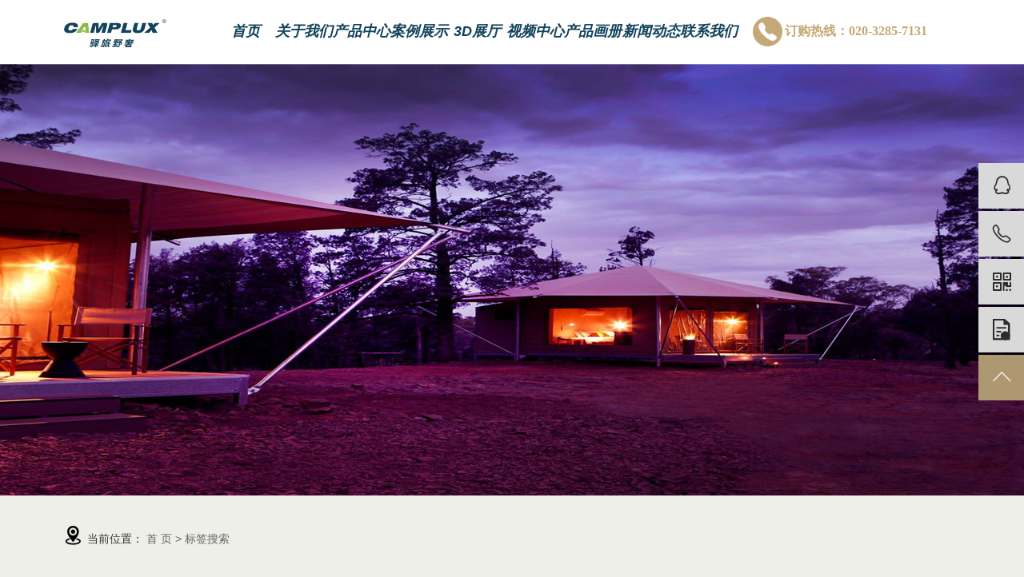

--- FILE ---
content_type: text/html;charset=UTF-8
request_url: http://www.camp-lux.com/tag/%E5%8D%B0%E7%AC%AC%E5%AE%89%E5%B8%90%E7%AF%B7%E7%A7%9F%E8%B5%81%E5%85%AC%E5%8F%B8
body_size: 6523
content:
<!DOCTYPE html>
<html lang="zh-CN">
<head>
    <meta charset="utf-8">
    <meta http-equiv="X-UA-Compatible" content="IE=edge">
    
    <title>印第安帐篷租赁公司-广州卡帕帐篷有限公司</title>
    <meta name="keywords" content="印第安帐篷租赁公司"/>
    <meta name="description" content="广州卡帕帐篷有限公司：专业的营地帐篷酒店生产厂家,为客户设计生产营地帐篷,野奢帐篷,户外帐篷酒店,星空帐篷酒店,景区帐篷,球形帐篷,等一站式解决方案!"/>
    
    <meta name="viewport" content="width=device-width, initial-scale=1, maximum-scale=1, user-scalable=no">
        <link rel="shortcut icon" type="image/x-icon" href="http://www.camp-lux.com/data/images/other/20190428140341_507.png"/>
    
    <!-- css -->
    <link rel="stylesheet" href="http://www.camp-lux.com/template/default/assets/css/plugin.css">
    <link rel="stylesheet" href="http://www.camp-lux.com/template/default/assets/css/app.css">
    <link rel="stylesheet" href="http://www.camp-lux.com/template/default/assets/css/main.css">
    <link rel="stylesheet" href="http://www.camp-lux.com/template/default/assets/css/share.min.css">
    <!-- 单独页面样式 -->
    

    <!-- js -->
    <script> var url = 'http://www.camp-lux.com/'; </script>
    <script src="http://www.camp-lux.com/template/default/assets/js/plugin.js"></script>

    
</head>
<body>
<!-- 公共头部包含 -->
<!-- 手机头部 -->
<div class="xymob-head visible-xs">
    <div class="xymob-head-box">
        <div class="xymob-logo">
            <h1><a href="http://www.camp-lux.com/"><img alt="广州球形帐篷" src="http://www.camp-lux.com/data/images/other/20230214165341_239.png" /></a></h1>
        </div>
        <div class="xymob-navbtn">
            <span></span>
        </div>
        <div class="xymob-search-btn"><i class="iconfont icon-search"></i></div>
    </div>

    <div class="xymob-menu">
        <div class="xymob-menu-box">
            <ul class="xymob-nav">
                                <li>
                    <a href="/">首页</a>
                                    </li>
                                <li>
                    <a href="/about/">关于我们</a>
                                        <div class="xymob-menu-jt"><i class="iconfont icon-arrowright"></i></div>
                    <ul class="xymob-sub-menu">
                                                <li><a href="/about/">公司介绍</a></li>
                                                <li><a href="http://www.camp-lux.com/about_about/ryzz1e7.html">荣誉资质</a></li>
                                            </ul>
                                    </li>
                                <li>
                    <a href="/product/">产品中心</a>
                                        <div class="xymob-menu-jt"><i class="iconfont icon-arrowright"></i></div>
                    <ul class="xymob-sub-menu">
                                                <li><a href="http://www.camp-lux.com/product/615.html">贝壳帐篷酒店</a></li>
                                                <li><a href="http://www.camp-lux.com/product/602.html">玻璃球帐篷酒店</a></li>
                                                <li><a href="http://www.camp-lux.com/product/603.html">单峰酒店帐篷</a></li>
                                                <li><a href="http://www.camp-lux.com/product/624.html">膜结构六边形帐篷酒店</a></li>
                                                <li><a href="http://www.camp-lux.com/product/628.html">穹顶蛋型星空酒店帐篷</a></li>
                                                <li><a href="http://www.camp-lux.com/product/625.html">野奢八边形帐篷酒店</a></li>
                                                <li><a href="http://www.camp-lux.com/product/626.html">野奢双峰帐篷酒店</a></li>
                                                <li><a href="http://www.camp-lux.com/product/627.html">野奢四边形帐篷酒店</a></li>
                                            </ul>
                                    </li>
                                <li>
                    <a href="/case/">案例展示</a>
                                        <div class="xymob-menu-jt"><i class="iconfont icon-arrowright"></i></div>
                    <ul class="xymob-sub-menu">
                                                <li><a href="http://www.camp-lux.com/case/yszpal15b/">野奢帐篷案例</a></li>
                                                <li><a href="http://www.camp-lux.com/case/ztzpalca3/">主题帐篷案例</a></li>
                                            </ul>
                                    </li>
                                <li>
                    <a href="/album/3Dztdbb/">3D展厅</a>
                                    </li>
                                <li>
                    <a href="/album/spzxe8a/">视频中心</a>
                                    </li>
                                <li>
                    <a href="/about_huace/cphc8f1.html">产品画册</a>
                                    </li>
                                <li>
                    <a href="/news/">新闻动态</a>
                                        <div class="xymob-menu-jt"><i class="iconfont icon-arrowright"></i></div>
                    <ul class="xymob-sub-menu">
                                                <li><a href="http://www.camp-lux.com/news/gsxw1ca/">公司新闻</a></li>
                                                <li><a href="http://www.camp-lux.com/news/xyzx08e/">行业新闻</a></li>
                                                <li><a href="http://www.camp-lux.com/news/cjwte1f/">常见问题</a></li>
                                            </ul>
                                    </li>
                                <li>
                    <a href="/about_contact/">联系我们</a>
                                    </li>
                            </ul>
        </div>
    </div>

    <div class="xymob-search">
        <div class="xymob-search-close-btn"><i class="iconfont icon-close"></i></div>
        <div class="xymob-search-box">
            <form method="get" name="formsearch" id="formsearch" action="http://www.camp-lux.com/search.php">
                <input type="text" name="wd" id="keyword" placeholder="请输入关键词搜索"/>
                <input type="submit" class="iconfont" id="s_btn" value="&#xe6a5;"/>
            </form>
        </div>
        <div class="xymob-seaerch-wz">
            <span>全站搜索</span>
            <a href="http://www.camp-lux.com/search.php?wd=%E5%B9%BF%E5%B7%9E%E7%90%83%E5%BD%A2%E5%B8%90%E7%AF%B7">广州球形帐篷</a><a href="http://www.camp-lux.com/search.php?wd=%E5%B9%BF%E5%B7%9E%E5%8D%B0%E7%AC%AC%E5%AE%89%E9%87%91%E5%AD%97%E5%A1%94%E5%B8%90%E7%AF%B7">广州印第安金字塔帐篷</a><a href="http://www.camp-lux.com/search.php?wd=%E5%B9%BF%E5%B7%9E%E6%88%B7%E5%A4%96%E5%A9%9A%E7%A4%BC%E5%A9%9A%E5%BA%86%E6%B4%BB%E5%8A%A8%E5%B0%96%E9%A1%B6%E8%93%AC">广州户外婚礼婚庆活动尖顶蓬</a>
        </div>
    </div>
</div>

<!-- pc 头部 -->
<div class="xy-head">
    <div class="container">
        <div class="row">
            <div class="col-sm-2">
                <div class="xy-head-left">
                    <a href="http://www.camp-lux.com/" class="logo"><h1><img alt="广州球形帐篷" src="http://www.camp-lux.com/data/images/other/20230214165341_239.png" /></h1></a>
                </div>
            </div>
            <div class="col-sm-10">
                <div class="xy-head-right">
                    <div class="xy-head-navbar">
                        <!-- 导航 -->
                        <ul class="xy-menu">
        <li>
        <a href="/" ><b><i>首页</i></b></a>
            </li>
        <li>
        <a href="/about/" ><b><i>关于我们</i></b><span class="creat"></span></a>
                <ul class="xy-sub-menu">
                        <li><a href="/about/">公司介绍</a></li>
                        <li><a href="http://www.camp-lux.com/about_about/ryzz1e7.html">荣誉资质</a></li>
                    </ul>
            </li>
        <li>
        <a href="/product/" ><b><i>产品中心</i></b><span class="creat"></span></a>
                <ul class="xy-sub-menu">
                        <li><a href="http://www.camp-lux.com/product/615.html">贝壳帐篷酒店</a></li>
                        <li><a href="http://www.camp-lux.com/product/602.html">玻璃球帐篷酒店</a></li>
                        <li><a href="http://www.camp-lux.com/product/603.html">单峰酒店帐篷</a></li>
                        <li><a href="http://www.camp-lux.com/product/624.html">膜结构六边形帐篷酒店</a></li>
                        <li><a href="http://www.camp-lux.com/product/628.html">穹顶蛋型星空酒店帐篷</a></li>
                        <li><a href="http://www.camp-lux.com/product/625.html">野奢八边形帐篷酒店</a></li>
                        <li><a href="http://www.camp-lux.com/product/626.html">野奢双峰帐篷酒店</a></li>
                        <li><a href="http://www.camp-lux.com/product/627.html">野奢四边形帐篷酒店</a></li>
                    </ul>
            </li>
        <li>
        <a href="/case/" ><b><i>案例展示</i></b><span class="creat"></span></a>
                <ul class="xy-sub-menu">
                        <li><a href="http://www.camp-lux.com/case/yszpal15b/">野奢帐篷案例</a></li>
                        <li><a href="http://www.camp-lux.com/case/ztzpalca3/">主题帐篷案例</a></li>
                    </ul>
            </li>
        <li>
        <a href="/album/3Dztdbb/" ><b><i>3D展厅</i></b></a>
            </li>
        <li>
        <a href="/album/spzxe8a/" ><b><i>视频中心</i></b></a>
            </li>
        <li>
        <a href="/about_huace/cphc8f1.html" target='_blank'><b><i>产品画册</i></b></a>
            </li>
        <li>
        <a href="/news/" ><b><i>新闻动态</i></b><span class="creat"></span></a>
                <ul class="xy-sub-menu">
                        <li><a href="http://www.camp-lux.com/news/gsxw1ca/">公司新闻</a></li>
                        <li><a href="http://www.camp-lux.com/news/xyzx08e/">行业新闻</a></li>
                        <li><a href="http://www.camp-lux.com/news/cjwte1f/">常见问题</a></li>
                    </ul>
            </li>
        <li>
        <a href="/about_contact/" ><b><i>联系我们</i></b></a>
            </li>
    </ul>

                        <div class="top-contact">
                            <p><img src="/data/upload/image/20190422/1555896315390922.png" title="1555896315390922.png" alt="tel.png"/><span style="font-size: 16px;"><strong><span style="font-family: 微软雅黑, &quot;Microsoft YaHei&quot;;">订购热线：020-3285-7131</span></strong></span></p>
                        </div>
                    </div>
                </div>
            </div>
        </div>
    </div>
</div>

<!-- 内页banner -->


<div class="xypg-banner">
    <div class="img" style="background-image: url(http://www.camp-lux.com/data/images/slide/20190524101256_470.jpg);"></div>
    <div class="wz">
        <h3>户外帐篷酒店</h3>
    </div>
</div>


<!-- 主体部分 -->

<div class="xypg-wrap">
    <div class="container">
        <div class="row">
            
<div class="col-sm-12">
	<div class="xypg-right">
		<div class="xypg-right-mbx">
			<span class="cur-pos"><i class="iconfont icon-dizhi"></i>当前位置：</span>
			
	 <a href="http://www.camp-lux.com/">首 页</a> > 标签搜索

		</div>

		<div class="xypg-right-content">
			<ul class="tag-menu clearfix">
    <li class="active"><a href="http://www.camp-lux.com/tag/印第安帐篷租赁公司/product/">产品</a></li>
    <li ><a href="http://www.camp-lux.com/tag/印第安帐篷租赁公司/news/">新闻</a></li>
</ul>

<h2 class="tag-item">当前标签：<span>印第安帐篷租赁公司</span></h2>

<div class="tagdescription">
    广州卡帕帐篷有限公司：专业的营地帐篷酒店生产厂家,为客户设计生产营地帐篷,野奢帐篷,户外帐篷酒店,星空帐篷酒店,景区帐篷,球形帐篷,等一站式解决方案!
</div>

<div class="tag-category">
    <span>分类：</span>
    </div>

<ul class="tag-list-product clearfix">
        <li>未找到搜索结果！</li>
    </ul>



<div class="xytag-recom-product clearfix">
    <h3 class="xytag-title">推荐产品</h3>
    <ul>
                <li>未找到搜索结果！</li>
            </ul>
</div>


<script type="text/javascript">
    $('#buy-product').click(function() {
        islogin();
        var productid = $(this).data('id');
        var url = 'http://www.camp-lux.com/ajaxOrders.php?action=shopping';
        $.post(url, { id: productid }, function(data) {
            if (data == 1) {
                window.location.href = 'http://www.camp-lux.com/person.php?action=shopping';
            }
        });
    })

    /*$('.product_detail a.buy-shopping').click(function() {
        islogin();
        var url = 'http://www.camp-lux.com/ajaxOrders.php?action=shoppingadd';
        $.post(url, { id: productid }, function(data) {
            if (data) {
                $('span.prompt').text(data).stop().show().stop().fadeOut(1600);
            }
        });

    })*/

    function islogin() {
        if ('' == '') {
            window.location.href = 'http://www.camp-lux.com/login.php';
        }
    }
</script>
		</div>
	</div>
</div>



            
                <div class="clearfix"></div>
                <div class="xymob-page-icon">
                    <ul>
                        <li class="xymob-page-backtop"><i class="iconfont icon-zhiding"></i></li>
                    </ul>
                </div>
            
        </div>
    </div>
</div>


<!-- 页面通栏 -->
<div class="xy-tonglan">
	<div class="container">
		<div class="row foot-nav">

			<div class="col-md-6 col-xs-12">
				<div class="row">
					<div class="col-md-8">
						<div class="bottom-nav-title">联系我们</div>
						<p><br/></p><table><tbody><tr class="firstRow"><td width="32" height="32" valign="middle" align="left"><p style="text-align:center"><img src="/data/upload/image/20190428/1556432885219532.png" title="联系电话" alt="联系电话"/></p></td><td valign="middle" style="word-break: break-all;" align="left"><span style="color: rgb(133, 135, 135); font-size: 16px; font-family: arial, helvetica, sans-serif;">　电话：020-3285-7131</span></td></tr><tr><td width="32" height="32" valign="middle" align="left" style="word-break: break-all;"><p style="text-align:center"><img src="/data/upload/image/20190428/1556432896543792.png" title="传真" alt="传真" style="text-align: center;"/></p></td><td valign="middle" style="word-break: break-all;" align="left"><span style="color: rgb(133, 135, 135); font-size: 16px; font-family: arial, helvetica, sans-serif;">　FAX：020-3285-7530</span></td></tr><tr><td valign="middle" align="left" colspan="1" rowspan="1"><p style="text-align:center"><img src="/data/upload/image/20190509/1557363943153533.png" title="　" alt="　" width="29" height="29" border="0" vspace="0" style="width: 29px; height: 29px;"/></p></td><td valign="middle" align="left" colspan="1" rowspan="1" style="word-break: break-all;"><span style="color: rgb(133, 135, 135); font-family: arial, helvetica, sans-serif;">　<span style="color: rgb(133, 135, 135); font-family: arial, helvetica, sans-serif; font-size: 16px;">手机：18819406276/&nbsp; 133 9268 0085</span></span></td></tr><tr><td width="32" height="32" valign="middle" align="left" style="word-break: break-all;"><p style="text-align:center"><img src="/data/upload/image/20190428/1556432904134844.png" title="邮箱" alt="邮箱"/></p></td><td valign="middle" style="word-break: break-all;" align="left"><span style="color: rgb(133, 135, 135); font-size: 16px; font-family: arial, helvetica, sans-serif;">　E-mail：info@carpa-tent.com</span></td></tr><tr><td valign="middle" align="left" colspan="1" rowspan="1"><p style="text-align:center"><img src="/data/upload/image/20190509/1557364126165046.png" title="1557364126165046.png" alt="网址.png"/></p></td><td valign="middle" align="left" colspan="1" rowspan="1" style="word-break: break-all;"><span style="color: rgb(133, 135, 135); font-family: arial, helvetica, sans-serif;">　<span style="color: rgb(133, 135, 135); font-family: arial, helvetica, sans-serif; font-size: 16px;">网址：<a href="http://www.camp-lux.com" target="_blank">www.camp-lux.com</a></span></span></td></tr><tr><td width="32" height="32" valign="middle" style="word-break: break-all;" align="left"><p style="text-align:center"><img src="/data/upload/image/20190428/1556432913615469.png" title="地址" alt="地址" style="text-align: center;"/></p></td><td valign="middle" style="word-break: break-all;" align="left"><span style="color: rgb(133, 135, 135); font-size: 16px; font-family: arial, helvetica, sans-serif;">　广州市增城区新塘镇铁塔路57之1号</span></td></tr></tbody></table><p><br/></p><p><br/></p><p><br/></p>
					</div>
					<div class="col-md-4">
						<div class="hidden-xs">
							<div class="bottom-nav-title">产品中心 </div>
							<ul class="xy-foot-nav">
																<li><a href="http://www.camp-lux.com/product/yszp29c/">野奢帐篷</a></li>
																<li><a href="http://www.camp-lux.com/product/djfw717/">度假房屋</a></li>
																<li><a href="http://www.camp-lux.com/product/ydazp701/">印第安帐篷</a></li>
																<li><a href="http://www.camp-lux.com/product/zjdlzp295/">竹节灯笼帐篷</a></li>
																<li><a href="http://www.camp-lux.com/product/mwcgzpjda03/">木屋撑杆帐篷</a></li>
																<li><a href="http://www.camp-lux.com/product/cgzpc4d/">撑杆帐篷</a></li>
																<li><a href="http://www.camp-lux.com/product/ymzpb38/">游牧帐篷</a></li>
																<li><a href="http://www.camp-lux.com/product/fczpe33/">帆船帐篷</a></li>
																<li><a href="http://www.camp-lux.com/product/tmzp5ec/">天幕帐篷</a></li>
															</ul>
						</div>
					</div>
				</div>
			</div>

			<div class="col-md-6 hidden-xs">
				<div class="row">
					<div class="col-md-4">
						<div class="bottom-nav-title">其他栏目</div>
						<ul class="xy-foot-nav">
													    <li>
						        <a href="/" >
						        	首页
						        </a>
						    </li>
						    						    <li>
						        <a href="/about/" >
						        	关于我们
						        </a>
						    </li>
						    						    <li>
						        <a href="/product/" >
						        	产品中心
						        </a>
						    </li>
						    						    <li>
						        <a href="/case/" >
						        	案例展示
						        </a>
						    </li>
						    						    <li>
						        <a href="/album/3Dztdbb/" >
						        	3D展厅
						        </a>
						    </li>
						    						    <li>
						        <a href="/album/spzxe8a/" >
						        	视频中心
						        </a>
						    </li>
						    						    <li>
						        <a href="/about_huace/cphc8f1.html" target='_blank'>
						        	产品画册
						        </a>
						    </li>
						    						    <li>
						        <a href="/news/" >
						        	新闻动态
						        </a>
						    </li>
						    						    <li>
						        <a href="/about_contact/" >
						        	联系我们
						        </a>
						    </li>
						    						</ul>
					</div>
					<div class="col-md-8">
						<div class="bottom-nav-title">现在搜索</div>
						<div class="foot-search">
							<form class="clearfix" method="get" name="formsearch" action="http://www.camp-lux.com/search.php">
		                        <input type="text" name="wd" id="keyword" />
		                        <input type="submit" id="s_btn" class="iconfont icon-search"/>
		                    </form>
		                    <div class="share-component" data-sites="qq, wechat, qzone, douban, weibo"></div>
						</div>
						
						<div class="foot-qrcode">
							<table width="-191"><tbody><tr class="firstRow"><td width="170" valign="middle" align="center" style="word-break: break-all;"><img src="/data/upload/image/20190523/1558614207202116.jpg" title="　" alt="　" width="95" height="95" border="0" vspace="0" style="width: 95px; height: 95px;"/></td></tr><tr><td width="170" valign="middle" style="word-break: break-all;" align="center"><p><span style="color: rgb(255, 255, 255); font-size: 16px;"><br/></span></p><p><a href="http://www.camp-lux.com" target="_self"><span style="color: rgb(255, 255, 255); font-size: 16px;">扫一扫进入手机站</span></a><span style="color: rgb(255, 255, 255); font-size: 16px;"><br/></span></p></td></tr></tbody></table><p><br/></p>
						</div>
					</div>
				</div>
			</div>
			

			
		</div>
	</div>
</div>

<!-- 页脚 -->
<div class="xy-footer">
	<div class="container">
		<div class="foot-container clearfix">
			<div class="left">
				<div>
					<span><a href="http://beian.miit.gov.cn/">粤ICP备19055008号</a> Powered by 祥云平台</span>
					<span class="jszc">技术支持：<a href="http://www.ban-dao.cn">半岛网络</a></span>
				</div>
				<div>
					Copyright © <a href="http://www.camp-lux.com/">http://www.camp-lux.com/</a> 广州卡帕帐篷有限公司  专业从事于：<a href="http://www.camp-lux.com/search.php?wd=广州球形帐篷">广州球形帐篷</a>,<a href="http://www.camp-lux.com/search.php?wd=广州印第安金字塔帐篷">广州印第安金字塔帐篷</a>,<a href="http://www.camp-lux.com/search.php?wd=广州户外婚礼婚庆活动尖顶蓬">广州户外婚礼婚庆活动尖顶蓬</a>, 欢迎来电咨询!
				</div>
			</div>
			<div class="right hidden-xs">
				<div class="f_link">友情链接
                    <div class="hides">
                    					           <a href="http://www.shnhzh.com" target="_blank">广州精益生产</a><br/>
				        				           <a href="http://www.shenglilaw.com" target="_blank">zhuanli代理服务</a><br/>
				        				           <a href="http://www.gzfeiyan.com" target="_blank">塑料钙塑箱</a><br/>
				        				           <a href="http://www.kenec.cn" target="_blank">集成吊顶品牌加盟</a><br/>
				        				           <a href="http://www.topsgz.com" target="_blank">钣金代加工</a><br/>
				        				           <a href="http://www.jinguanzhileng.cn/" target="_blank">冷风机</a><br/>
				        				           <a href="http://www.mengyangauto.com" target="_blank">广州汽车起动机厂家</a><br/>
				                        	</div>
                </div>
			</div>
		</div>
	</div>
</div>
<script>
    $('.f_link').click(function(){
         $(this).find('.hides').slideToggle();
    });
</script>
<!-- 右侧客服 -->
<!-- 侧边工具栏 -->
<div id="toolbar">
    <ul>
                        <li><a href="http://wpa.qq.com/msgrd?v=3&amp;uin=2362575539&amp;site=qq&amp;menu=yes" target="_blank"><span class="iconfont icon-qq"></span><span class="wz">QQ在线</span></a></li>
                        <li><a href="javascript:;"><span class="iconfont icon-iconfontphone"></span><span class="wz">13392680085</span></a></li>
        <li class="ewm">
            <span class="iconfont icon-msnui-qr-code"></span>
            <div class="ewm-box"><img src="http://www.camp-lux.com/data/images/other/20190428140942_526.png" alt="二维码" /></div>
        </li>
        <li><a href="http://www.camp-lux.com/inquiry/"><span class="iconfont icon-wenjianxiazaiicon"></span><span class="wz">在线留言</span></a></li>
        <li class="backtop"><span class="iconfont icon-arrowup"></span></li>
    </ul>
</div>

<script>
    $(function () {
        // 返回顶部
        $.backTop("#toolbar .backtop",300);
        var imgUrl = 'http://www.camp-lux.com/';
        if($(".ewm-box img").attr('src') == imgUrl ) {
            $(".ewm-box").remove();
        }
    })
</script>


<!-- 此处为统计代码 -->
<script>
var _hmt = _hmt || [];
(function() {
  var hm = document.createElement("script");
  hm.src = "https://hm.baidu.com/hm.js?5c2f7c5f437d9c4008d2dc89fd07e2f9";
  var s = document.getElementsByTagName("script")[0]; 
  s.parentNode.insertBefore(hm, s);
})();
</script>

<!-- 防复制代码 -->
<script>
    // 防止ctrl+C
    document.onkeydown = function (e) {
        var e = e || event;
        if (e.ctrlKey == 1 && e.keyCode == 67) {
            return false;
        }
    };
    // 阻止复制
    document.body.oncopy = function (){ return false; }
	//禁止选取
    document.body.onselectstart=document.body.oncontextmenu=function(){return false;};
</script>


<!-- 底部js -->
<script src="http://www.camp-lux.com/template/default/assets/js/app.js"></script>
<script src="http://www.camp-lux.com/template/default/assets/js/main.js"></script>
<script>
// $(window).scroll(function(){
//     var height=120;
//     var scrollTop=$(window).scrollTop();
//     if(scrollTop>height){
//       $('body').addClass('on-fixed');
//     }else{
//       $('body').removeClass('on-fixed');
//     }    
// })
</script>
 
<!-- 单独页面需要调用的插件 -->

</body>
</html>


--- FILE ---
content_type: text/css
request_url: http://www.camp-lux.com/template/default/assets/css/app.css
body_size: 67519
content:
body{overflow-x:hidden;font-family:Microsoft yahei,SimSun,Arial;background:#eeefe9}ul{padding:0;margin:0}ul li{list-style:none}a{color:#ae9871;text-decoration:none}h1,h2,h3,h4,h5{margin:0}a:focus,a:hover{color:#ae9871;text-decoration:none}a:focus{outline:none;outline-offset:-2px}.hot-keys:after,.product-detail-tab .product-detail-tabli:after,.tag-list-product .tag-wz .tab-fenli:after,.xy-head-navbar .top-contact:after,.xy-menu:after,.xypg-detail-file-dwon:after,.xypg-detail-info-bar .xypg-file-down .file-down-list li:after,.xypg-detail-info-bar:after,.xypg-detail-pn:after,.xypg-download-list .download-item .download-item-span:after,.xypg-download-list .download-item:after,.xypg-download-list .download-title:after,.xypg-job-list .job-item .job-item-span:after,.xypg-job-list .job-item:after,.xypg-job-list .job-title:after{content:"";display:table;clear:both}.cover-item .item-first .wz h3,.cover-item .item-list h4,.hot-keys li a,.latest-news li a,.relate-news-list li a,.tag-list-product .tag-wz .tab-fenli p,.tag-list-product .tag-wz h1,.xy-menu .xy-sub-menu>li>a,.xypg-album-cate li .album-title,.xypg-album-list li h3,.xypg-detail-info-bar .xypg-file-down .file-down-list li .list-con p,.xypg-detail-pn div a,.xypg-download-list .download-item .download-item-span .download-item-con,.xypg-download-list .download-item .download-item-span.download-item-first,.xypg-job-list .job-item .job-item-span .job-item-con,.xypg-jod-detail .job-detail-title,.xypg-left-nav .xypg-left-subnav>li>a,.xypg-left-nav .xypg-left-threenav>li>a,.xypg-left-nav>li>a,.xypg-news-list li .tit h3,.xypg-product-list li h3 a{text-overflow:ellipsis;white-space:nowrap;overflow:hidden}@media (max-width:768px){body{padding-top:60px}}@font-face{font-family:iconfont;src:url("../fonts/iconfont/iconfont.eot?t=1521099028790");src:url("../fonts/iconfont/iconfont.eot?t=1521099028790#iefix") format("embedded-opentype"),url("[data-uri]") format("woff"),url("../fonts/iconfont/iconfont.ttf?t=1521099028790") format("truetype"),url("../fonts/iconfont/iconfont.svg?t=1521099028790#iconfont") format("svg")}.iconfont{font-family:iconfont!important;font-size:16px;font-style:normal;-webkit-font-smoothing:antialiased;-moz-osx-font-smoothing:grayscale}.icon-msnui-qr-code:before{content:"\E66A"}.icon-msnui-download:before{content:"\E67B"}.icon-tubiao209:before{content:"\E61B"}.icon-huiyuan21:before{content:"\E641"}.icon-zhiding:before{content:"\E66D"}.icon-qq:before{content:"\E62D"}.icon-icon-inquiry:before{content:"\E645"}.icon-iconfontphone:before{content:"\E634"}.icon-tuichu:before{content:"\E642"}.icon-gengduo:before{content:"\E688"}.icon-emiyanzhengma:before{content:"\E61C"}.icon-shouji:before{content:"\E6A1"}.icon-shijian:before{content:"\E6B5"}.icon-weixin:before{content:"\E64F"}.icon-arrowdown:before{content:"\E692"}.icon-arrowleft:before{content:"\E693"}.icon-arrowright:before{content:"\E694"}.icon-arrowup:before{content:"\E695"}.icon-close:before{content:"\E69A"}.icon-account:before{content:"\E6A3"}.icon-search:before{content:"\E6A5"}.icon-up:before{content:"\E6A9"}.icon-add:before{content:"\E6B9"}.icon-minus:before{content:"\E6BA"}.icon-atm:before{content:"\E6BD"}.icon-dizhi:before{content:"\E61A"}.icon-mimaffffffpx:before{content:"\E604"}.icon-chakan:before{content:"\E605"}.icon-wenjianxiazaiicon:before{content:"\E603"}@font-face{font-family:filetypeicon;src:url("//at.alicdn.com/t/font_455609_md6xsqc4pwrk9.eot");src:url("//at.alicdn.com/t/font_455609_md6xsqc4pwrk9.eot?#iefix") format("embedded-opentype"),url("//at.alicdn.com/t/font_455609_md6xsqc4pwrk9.woff") format("woff"),url("//at.alicdn.com/t/font_455609_md6xsqc4pwrk9.ttf") format("truetype"),url("//at.alicdn.com/t/font_455609_md6xsqc4pwrk9.svg#iconfont") format("svg")}.filetypeicon{font-family:filetypeicon;font-size:13px;font-style:normal}.xymob-head{position:fixed;top:0;z-index:999999;left:0;right:0;background:#fff}.xymob-head-box{position:relative;height:60px}.xymob-head-box .xymob-logo{position:absolute;left:0;right:0;bottom:0;top:0;margin:auto;width:70%;height:30px;text-align:center}.xymob-head-box .xymob-logo a,.xymob-head-box .xymob-logo h1{display:inline;font-size:0}.xymob-head-box .xymob-logo img{height:25px}.xymob-navbtn{position:absolute;z-index:9;top:0;bottom:0;right:0;left:0;margin:auto 0 auto 27px;width:30px;height:20px}.xymob-navbtn:after,.xymob-navbtn:before,.xymob-navbtn span{display:block;height:2px;width:100%;background:#000;-webkit-transition:all .5s;transition:all .5s}.xymob-navbtn span{margin:7px 0}.xymob-navbtn:after,.xymob-navbtn:before{content:"";-webkit-transform-origin:7.5%;transform-origin:7.5%}.xymob-navbtn.clicked span{-webkit-transform:translateX(-100%);transform:translateX(-100%);opacity:0}.xymob-navbtn.clicked:after{-webkit-transform:rotate(-45deg);transform:rotate(-45deg)}.xymob-navbtn.clicked:before{-webkit-transform:rotate(45deg);transform:rotate(45deg)}.xymob-search-btn{position:absolute;z-index:9;right:0;top:0;bottom:0;width:14%;text-align:center;line-height:60px}.xymob-search-btn i{font-size:24px;color:#000}.xymob-menu{display:none;position:absolute;left:0;right:0;height:100vh;background:#151515;padding:0 10%}.xymob-menu .xymob-menu-box{height:100vh;overflow:auto;padding-bottom:80px}.xymob-nav>li{border-bottom:1px solid #2b2b2b;position:relative}.xymob-nav>li>a{display:block;line-height:50px;font-size:16px;color:#fff}.xymob-nav .xymob-menu-jt{position:absolute;width:20%;height:50px;line-height:50px;right:0;top:0;text-align:center;z-index:9}.xymob-nav .xymob-menu-jt i{font-size:18px;color:#fff}.xymob-nav .xymob-menu-jt.clicked i:before{content:"\E692"}.xymob-nav .xymob-sub-menu{background:#1e1e1e;display:none}.xymob-nav .xymob-sub-menu>li{border-top:1px dashed #2b2b2b}.xymob-nav .xymob-sub-menu>li>a{display:block;font-size:14px;color:hsla(0,0%,100%,.8);line-height:40px;text-indent:2em}.xymob-dlbtn{margin-top:40px}.xymob-dlbtn a{text-align:center;display:block;width:100%;height:40px;line-height:40px;background:#ae9871;color:#fff;font-size:16px;border-radius:5px}.xymob-dlbtn a i{font-size:20px;color:#fff;vertical-align:-2px;margin-right:10px}.xymob-dlbtn .zx-btn{margin-top:10px;background:none;border:1px solid #fff}.xymob-search{position:fixed;z-index:99999;left:100%;bottom:0;top:0;width:100%;background:#151515;padding:15px 15% 0;-webkit-transition:all .5s;transition:all .5s}.xymob-search .xymob-search-close-btn{position:absolute;top:27px;left:30px;width:30px;height:30px;text-align:center;line-height:30px}@media (max-width:420px){.xymob-search .xymob-search-close-btn{left:15px}}.xymob-search .xymob-search-close-btn i{font-size:20px;color:#fff}.xymob-search .xymob-search-box{height:50px;border-bottom:2px solid #2d2d2d}.xymob-search .xymob-search-box input[type=text]{width:80%;float:left;background:none;border:none;outline:none;color:hsla(0,0%,100%,.3);font-family:Microsoft YaHei;font-size:16px;height:50px}.xymob-search .xymob-search-box input[type=submit]{width:20%;height:50px;background:none;outline:none;border:none;cursor:pointer;font-size:20px;color:#fff}.xymob-search .xymob-seaerch-wz a,.xymob-search .xymob-seaerch-wz span{display:block;font-size:14px;color:hsla(0,0%,100%,.9);line-height:45px;border-bottom:1px solid #2b2b2b}.xymob-search.clicked{left:0}.xy-head{position:static;top:0;left:0;right:0;z-index:9999;height:80px;line-height:80px;padding-bottom:10px;background:#fff}.xy-head-left .logo{display:block;-webkit-transition:all .7s;transition:all .7s;padding-right:20%}.xy-head-left .logo h1{display:inline-block;margin:0;vertical-align:middle}.xy-head-left .logo img{max-width:100%}.xy-head-right{height:80px;line-height:80px}.xy-head-right .xy-head-links{margin:20px 0;color:#fff;-webkit-transition:all .7s ease;transition:all .7s ease;overflow:hidden;height:20px;opacity:1}.xy-head-right .xy-head-links a{color:#fff;padding:0 10px}.xy-head-navbar{position:relative;-webkit-transition:all .7s ease;transition:all .7s ease}.xy-head-navbar .top-contact{position:absolute;right:0;top:22%;width:260px;height:41px;line-height:41px;overflow:hidden}.xy-head-navbar .top-contact p{margin:0;padding:0;color:#c4a876;font-size:16px}.xy-head-navbar .top-contact p img{width:37px;margin-right:3px}.xy-head-navbar .xy-search #keyword{float:left;width:80%;height:28px;background:none;border:none;color:#fff;padding-left:10px;font-size:12px;outline:none}.xy-head-navbar .xy-search #s_btn{float:right;width:20%;height:28px;background:none;font-size:18px;color:#333;border:none;cursor:pointer;padding:0;outline:none;background:url(../images/search.png) 50% no-repeat;background-size:60%}@media (max-width:768px){.xy-head{display:none}}.top{border-bottom:1px solid #ccc;height:40px;line-height:40px}.top .keywords{display:inline-block;float:left}.top .keywords a{padding:0 5px}.top .info{display:inline-block;float:right}.xy-menu{padding-right:260px}.xy-menu>li{float:left;width:10.8%;position:relative;text-align:center}.xy-menu>li:after{position:absolute;left:0;right:0;height:17px;content:"";opacity:0}.xy-menu>li>a{text-align:center;font-size:16px;font-weight:900;color:#333;line-height:30px}.xy-menu>li:hover a{color:#12435c}.xy-menu .xy-sub-menu{display:none;position:absolute;width:300px;left:0;top:80px;-webkit-box-shadow:0 2px 8px rgba(0,0,0,.5);box-shadow:0 2px 8px rgba(0,0,0,.5);background:#fff;padding-bottom:4px;z-index:99}.xy-menu .xy-sub-menu>li>a{text-align:left;display:block;line-height:50px;font-size:14px;color:#989898;position:relative;padding-left:15%;-webkit-transition:all .5s ease;transition:all .5s ease;padding-right:15%}.xy-menu .xy-sub-menu>li>a:after{position:absolute;right:12%;top:calc(50% - 3.5px);content:"";width:5px;height:7px}.xy-menu .xy-sub-menu>li>a:hover{background:#ae9871;color:#fff}.xy-menu .xy-sub-menu>li>a:hover:after{background-position:0 0}@media (max-width:1200px){.xy-menu>li>a{font-size:14px}.xy-menu .xy-sub-menu>li>a{line-height:35px;font-size:12px}}.slick-banner{position:relative}.slick-banner .slick-arrow{position:absolute;z-index:99;width:60px;height:60px;margin-top:-30px;top:50%;background-color:rgba(0,0,0,.3);background-repeat:no-repeat;background-size:auto;background-image:url(../images/xyin-banner-jt.png);border-radius:5px;cursor:pointer;outline:none;border:none;font-size:0;-webkit-transition:all .5s;transition:all .5s}.slick-banner .slick-arrow.slick-prev{left:7.8125%;background-position:0 0}.slick-banner .slick-arrow.slick-next{right:7.8125%;background-position:-60px 0}.slick-banner .slick-arrow:hover{background-color:rgba(0,0,0,.5)}.slick-banner .slick-dots{position:absolute;left:0;right:0;text-align:center;font-size:0;z-index:9;bottom:20px}.slick-banner .slick-dots li{display:inline-block;margin:0 5px;width:20px;height:20px;background:url(../images/dot2.png);background-size:cover;cursor:pointer}.slick-banner .slick-dots li button{background:none;outline:none;border:none;font-size:0}.slick-banner .slick-dots li.slick-active{background:url(../images/dot1.png);background-size:cover}.slick-banner .img img{width:100%}.slick-banner .slick-con{position:relative}.slick-banner .wz{position:absolute;left:0;right:0;z-index:9;top:50%;text-align:center;color:#fff;-webkit-transform:translateY(-50%);transform:translateY(-50%)}.slick-banner .wz .wz1{font-size:60px;margin-bottom:10px}.slick-banner .wz .wz2{font-size:30px;margin-bottom:55px}.slick-banner .wz .wz-more{display:inline-block;padding:15px 25px;font-size:16px;color:#fff;border:2px solid #fff;font-family:Arial;-webkit-transition:all .5s;transition:all .5s}.slick-banner .wz .wz-more:hover{background:#ae9871;border-color:#ae9871;text-decoration:none}@media (max-width:1200px){.slick-banner .wz .wz1{font-size:40px;margin-bottom:10px}.slick-banner .wz .wz2{font-size:20px;margin-bottom:30px}.slick-banner .wz .wz-more{padding:10px 25px;font-size:12px;border:1px solid #fff}}#mob-banner{display:none}@media (max-width:768px){#pc-banner{display:none}#mob-banner{display:block}}.xyin-title{text-align:center;font-size:25px;line-height:100px;color:#886444;font-weight:700}@media (max-width:768px){.xyin-title{font-size:20px;line-height:80px}}.xyin-title-small{text-align:center;font-size:20px;line-height:100px;color:#886444}@media (max-width:768px){.xyin-title-small{font-size:18px;line-height:80px}}.about-content{width:70%;margin:0 auto;text-align:center}.about-content .more{display:inline-block;padding:10px 30px;color:#333;margin-top:10px;background:url(../images/more_right.png) 100% no-repeat}.about-content .more:hover{color:#ae9871}@media (max-width:768px){.about-content .more{padding:5px 20px}}@media (max-width:768px){.about-content{width:95%}}.xyin-about .hotel-content p{color:#ae9871}.xyin-about .about-list-container{margin-top:20px}.xyin-about .about-list-container .about-list{padding:30px;color:#fff}.xyin-about .about-list-container .about-list h3{font-size:26px;margin-bottom:20px}.xyin-about .about-list-container .about-list .summary{font-size:17px;min-height:120px;font-weight:light}.xyin-about .about-list-container .about-list .more{margin:0 auto;text-align:center;margin-top:20px}.xyin-about .about-list-container .about-list .more img{max-width:100%;height:50px}.xyin-about .about-list-container .about-list .more a{display:block;width:110px;height:50px;line-height:50px;border-radius:25px;background:#fff;color:#c4a876;margin:0 auto}.xyin-about .about-list-container .about-list0{background:#d4c4a7}.xyin-about .about-list-container .about-list1{background:#c4a876}.xyin-about .about-list-container .about-list2{background:#ae9871}.xyin-product{margin-top:50px;padding-bottom:50px}.xyin-product .recommend-product-list .img{position:relative;overflow:hidden}.xyin-product .recommend-product-list .img img{max-width:100%;-webkit-transition:all .6s;transition:all .6s}.xyin-product .recommend-product-list .img .cover{position:absolute;display:none;top:0;left:0;width:100%;height:100%;padding:10%;background:rgba(0,0,0,.5);color:#fff;line-height:2.5rem;-webkit-transition:all .6s;transition:all .6s}.xyin-product .recommend-product-list .img .cover span{display:block;width:50px;height:50px;background:url(../images/add.png) 50% no-repeat;background-size:100%;opacity:.6;position:absolute;bottom:10%;left:50%;-webkit-transform:translateX(-50%);transform:translateX(-50%)}@media (max-width:768px){.xyin-product .recommend-product-list .img .cover span{top:50%;left:50%;-webkit-transform:translate(-50%,-50%);transform:translate(-50%,-50%)}}.xyin-product .recommend-product-list .img:hover img{-webkit-transform:scale(1.1);transform:scale(1.1)}.xyin-product .recommend-product-list .img:hover .cover{display:block}.xyin-product .recommend-product-list .title{text-align:center;line-height:40px}.xyin-product .recommend-product-list .title a{color:#ae9871}.style{background:url(../images/style.jpg) no-repeat 50% 50%;background-size:cover;background-attachment:fixed;transition:all 2s linear;-webkit-transition:all 2s linear;-moz-transition:all 2s linear;-ms-transition:all 2s linear;-o-transition:all 2s linear}.style,.style .stylec{width:100%;height:680px}.style .stylec{background:url(../images/stylec.png) no-repeat 50% 50%;background-size:cover;transition:all .7s linear;-webkit-transition:all .7s linear;-moz-transition:all .7s linear;-ms-transition:all .7s linear;-o-transition:all .7s linear}@media (max-width:991px){.style .stylec{height:400px}}@media (max-width:768px){.style .stylec{height:210px}}.style:hover .stylec{opacity:0;transition:all .7s linear;-webkit-transition:all .7s linear;-moz-transition:all .7s linear;-ms-transition:all .7s linear;-o-transition:all .7s linear}@media (max-width:991px){.style{height:400px}}@media (max-width:768px){.style{height:210px}}.xyin-case{padding-bottom:30px}.xyin-case h3{width:56%;margin:0 auto;text-align:center;font-size:14px}.xyin-case h3 p{color:#ae9871;line-height:2.5rem}@media (max-width:768px){.xyin-case h3{width:95%}}@media (max-width:991px){.xyin-case .case-list .img{overflow:hidden}.xyin-case .case-list .img img{width:100%;-webkit-transition:all .6s;transition:all .6s;display:block;height:230px;}.xyin-case .case-list .img:hover img{-webkit-transform:scale(1.1);transform:scale(1.1)}}.xyin-case .case-list .img{overflow:hidden}.xyin-case .case-list .img img{width:100%;-webkit-transition:all .6s;transition:all .6s}.xyin-case .case-list .img:hover img{-webkit-transform:scale(1.1);transform:scale(1.1)}.xyin-case .case-list .case-info{padding:0 10px;margin-bottom:5rem}.xyin-case .case-list .case-info .title{font-size:18px;font-weight:700;color:#ae9871;line-height:4rem}.xyin-case .case-list .case-info .title a{color:#ae9871}@media (max-width:768px){.xyin-case .case-list .case-info .title{white-space:nowrap;overflow:hidden;text-overflow:ellipsis;font-size:15px;line-height:2.5rem}}.xyin-case .case-list .case-info .intro{text-indent:2rem;font-size:14px;color:#ae9871;font-weight:regular;line-height:2.5rem}@media (max-width:768px){.xyin-case .case-list .case-info .intro{font-size:12px;line-height:1.5rem}}.xyin-case .case-list .case-info a.more{display:block;width:120px;height:40px;background:#ae9871;border-radius:20px;color:#fff;font-size:14px;line-height:40px;text-align:center;margin-top:10px}@media (max-width:768px){.xyin-case .case-list .case-info{padding:0;margin-bottom:3rem}}.xyin-room .room-cate{text-align:center}.xyin-room .room-cate li{display:inline-block;padding:8px 30px;background:#d8ccb6;margin:10px}.xyin-room .room-cate li a{display:block;color:#333}.xyin-room .room-cate li:hover{background:#ae9871}.xyin-room .room-cate li:hover a{color:#fff}.xyin-room .room-list{margin-top:3rem}.xyin-room .room-list .room-item{float:left;position:relative}.xyin-room .room-list .room-item .img{overflow:hidden}.xyin-room .room-list .room-item .img img{width:100%;-webkit-transition:all .6s;transition:all .6s}.xyin-room .room-list .room-item .img .title{position:absolute;top:5px;left:50%;width:30%;height:50px;line-height:50px;border-radius:25px;background:rgba(0,0,0,.6);-webkit-transform:translate(-50%);transform:translate(-50%);text-align:center;white-space:nowrap;overflow:hidden;text-overflow:ellipsis}.xyin-room .room-list .room-item .img .title a{color:#fff}.xyin-room .room-list .room-item .img .more{position:absolute;left:50%;bottom:10px;display:block;width:50px;height:50px;background:url(../images/eye.png) 50% no-repeat hsla(0,0%,100%,.5);border-radius:50%;background-size:100%;opacity:1;-webkit-transition:all .6s;transition:all .6s;-webkit-transform:translate(-50%);transform:translate(-50%)}.xyin-room .room-list .room-item .img .more:hover{width:60px;height:60px}.xyin-room .room-list .room-item .img:hover img{-webkit-transform:scale(1.1);transform:scale(1.1)}.xyin-room .room-list .helf{width:50%}@media (max-width:768px){.xyin-room .room-list .helf{width:100%}}.xyin-room .room-list .third{width:33.3333%}@media (max-width:768px){.xyin-room .room-list .third{width:100%}}.xyin-room a.show-more{display:block;width:230px;height:46px;line-height:46px;color:#fff;background:#ae9871;text-align:center;margin:20px auto;border-radius:23px}.xyin-news .new-img-list .content{border:none;padding-bottom:20px;height:400px}.xyin-news .new-img-list .content img{width:55%;height:400px;float:left}@media (max-width:768px){.xyin-news .new-img-list .content img{width:100%;height:auto}}.xyin-news .new-img-list .content .date{width:15%;float:left;height:400px;background:#ae9871;text-align:center;padding-top:5%;font-weight:700;color:#fff;font-size:20px}.xyin-news .new-img-list .content .date .month{font-size:80px}.xyin-news .new-img-list .content .date .month-word{width:46%;margin:10px auto;text-align:right}.xyin-news .new-img-list .content .date .year{width:46%;margin:10px auto;text-align:right;padding-bottom:10px;border-bottom:5px solid #fff}@media (max-width:768px){.xyin-news .new-img-list .content .date{width:30%}}.xyin-news .new-img-list .content .summary{width:30%;height:400px;padding:2%;float:left;background:#e8eae1}.xyin-news .new-img-list .content .summary h2{font-size:20px;font-weight:700;line-height:4rem}.xyin-news .new-img-list .content .summary h2 a{color:#ae9871}@media (max-width:768px){.xyin-news .new-img-list .content .summary{width:70%}}@media (max-width:768px){.xyin-news .new-img-list .content{height:auto}}.xyin-news .news-cate{text-align:center;margin-bottom:20px}.xyin-news .news-cate li{display:inline-block;width:158px;height:46px;line-height:44px;border-radius:23px;border:2px solid #ae9871;margin:3px}.xyin-news .news-cate li a{display:block;color:#ae9871}.xyin-news .news-cate li:hover{background:#ae9871}.xyin-news .news-cate li:hover a{color:#fff}.xyin-news .xyin-news-list{margin-top:20px}.xyin-news .xyin-news-list .slick-arrow{position:absolute;font-size:0;top:40%;width:50px;height:50px;border:none;outline:none}.xyin-news .xyin-news-list .slick-prev{left:-50px;background:url(../images/left.png) 50% no-repeat;background-size:100%}.xyin-news .xyin-news-list .slick-next{right:-50px;background:url(../images/right.png) 50% no-repeat;background-size:100%}.xyin-news .xyin-news-list .slick-list{padding-bottom:10px}.xyin-news .xyin-news-list .slick-list .slick-con .img{position:relative}.xyin-news .xyin-news-list .slick-list .slick-con .img img{width:100%}.xyin-news .xyin-news-list .slick-list .slick-con .img .cover{position:absolute;opacity:0;left:0;bottom:0;background:rgba(0,0,0,.6);width:100%;height:50px;line-height:50px;padding:0 10px;font-weight:700;font-size:20px;-webkit-transition:all .6s;transition:all .6s}.xyin-news .xyin-news-list .slick-list .slick-con .img .cover a{color:#fff}.xyin-news .xyin-news-list .slick-list .slick-con .img .cover i{display:inline-block;width:30px;height:30px;margin-top:10px;float:right;background:url(../images/fdj.png) 50% no-repeat;background-size:100%}.xyin-news .xyin-news-list .slick-list .slick-con .img:hover .cover{opacity:1}.xyin-news .xyin-news-list .slick-list .slick-con .title{text-align:left;color:#ae9871;font-size:20px;font-weight:700;line-height:40px}.xyin-news .xyin-news-list .slick-list .slick-con .summary{color:#ae9871}@media (max-width:768px){.xyin-news .xyin-news-list{padding:20px}}.xyin-message{margin-top:30px;background:url(../images/msgbg.jpg) 50% no-repeat}.xyin-message .form-container{max-width:980px;margin:0 auto;color:#fff;padding:20px 0}.xyin-message .form-container .title{font-size:40px;font-weight:700;text-align:center}@media (max-width:768px){.xyin-message .form-container .title{font-size:20px}}.xyin-message .form-container .en-title{font-size:20px;font-weight:700;text-align:center;margin-bottom:5rem}@media (max-width:768px){.xyin-message .form-container .en-title{font-size:14px;margin-bottom:2rem}}.xyin-message .form-container .m-title{margin-bottom:20px}.xyin-message .form-container .form-control{background:none;border:none;border-radius:0;border-bottom:1px solid #fff;color:#fff;outline:none}.xyin-message .form-container .form-control::-moz-placeholder{color:#fff}.xyin-message .form-container .form-control::-webkit-input-placeholder{color:#fff}.xyin-message .form-container .form-control:-ms-input-placeholder{color:#fff}.xyin-message .form-container .msg{float:none;margin:0 auto}.xyin-message .form-container .msg .msg-btn{background:hsla(0,0%,100%,.6);font-size:18px;font-weight:700;height:40px;line-height:20px;color:#fff;margin-top:3rem;border:none;border-radius:5px}.xyin-links{background:url(../images/bg.png) 0 0;padding:20px 0}.xyin-links span{font-size:16px;color:#333}.xyin-links a{display:inline-block;font-size:14px;color:#666;padding-right:10px;line-height:25px}.xy-tonglan{background:#282e37;padding:20px 0}.xy-tonglan .foot-nav{max-width:1400px;margin:0 auto}.xy-tonglan .bottom-nav-title{color:#fff;font-size:18px;padding:20px 0}.xy-tonglan .xy-foot-nav li{overflow:hidden;white-space:nowrap;text-overflow:ellipsis;line-height:2rem}.xy-tonglan .xy-foot-nav li a{color:#fff;opacity:.6}.xy-tonglan .foot-search{float:left}.xy-tonglan .foot-search form{width:270px;background:#22272e}.xy-tonglan .foot-search form #keyword{background:none;border:none;height:40px;width:calc(100% - 50px);float:left;text-indent:10px}.xy-tonglan .foot-search form #s_btn{font-size:0;background:none;border:0;width:40px;height:40px;background:url(../images/search.png) 50% no-repeat;float:left}.xy-tonglan .share-component{margin-top:20px;filter:Gray;-webkit-filter:grayscale(100%)}.xy-tonglan .foot-qrcode{float:right}.xy-footer{background:#22272e;position:relative;padding:20px 0}.xy-footer .foot-container{max-width:1400px;margin:0 auto;padding:0 15px;color:#fff;opacity:.6}.xy-footer .foot-container .left{width:70%;float:left;overflow:hidden;line-height:30px}.xy-footer .foot-container .left a{color:#fff}@media (max-width:768px){.xy-footer .foot-container .left{width:100%}}.xy-footer .foot-container .right{width:30%;float:right}.xy-footer .foot-container .right .f_link{width:140px;margin-top:8px;line-height:30px;background:url(../images/link.png) 50% no-repeat;background-size:100%;text-indent:9px;color:#fff;text-align:left;position:relative;float:right;font-size:12px;text-indent:30px}.xy-footer .foot-container .right .f_link .hides{width:100%;position:absolute;left:0;bottom:30px;display:none;background-color:rgba(64,69,75,.8)}.xy-footer .foot-container .right .f_link .hides a{color:#fff;opacity:.8}#toolbar{position:fixed;z-index:9999;right:33px;bottom:30%}#toolbar li{margin-bottom:3px;position:relative}#toolbar li,#toolbar li a{font-size:0;width:57px;height:57px;right:0}#toolbar li a{display:block;position:absolute;z-index:9;top:0;overflow:hidden;background:#ae9871;-webkit-transition:all .5s ease;transition:all .5s ease;white-space:nowrap}#toolbar li .iconfont{width:57px;height:57px;background-color:#d9d9d9;text-align:center;color:#2b2b2b;font-size:26px}#toolbar li .iconfont,#toolbar li .wz{display:inline-block;vertical-align:middle;line-height:57px}#toolbar li .wz{font-size:14px;color:#fff;padding-left:10px}#toolbar li.ewm .ewm-box{position:absolute;z-index:1;padding:5px;background:#ae9871;width:110px;right:120%;bottom:0;opacity:0;visibility:hidden;-webkit-transform:translateX(100%);transform:translateX(100%);-webkit-transition:all .7s;transition:all .7s}#toolbar li.ewm .ewm-box p{margin-bottom:0}#toolbar li.ewm .ewm-box img{max-width:100%}#toolbar li.ewm .ewm-box:after{content:"";position:absolute;right:-5px;bottom:20px;width:0;height:0;line-height:0;font-size:0;overflow:hidden;border-width:5px;cursor:pointer;border-style:dashed dashed dashed solid;border-color:transparent transparent transparent #ae9871;border-right:none}#toolbar li.ewm:hover .icon{background-position:-57px -180px}#toolbar li.ewm:hover .ewm-box{opacity:1;visibility:visible;-webkit-transform:translateY(0);transform:translateY(0)}#toolbar li.backtop{cursor:pointer}#toolbar li.backtop .iconfont{color:#fff;background-color:#ae9871}#toolbar li:hover a{width:200px}#toolbar li:hover .iconfont{background-color:#ae9871;color:#fff}@media (max-width:990px){#toolbar{display:none}}.xypg-banner{position:relative}.xypg-banner .img{height:540px;background-repeat:no-repeat;background-size:cover;background-position:top}.xypg-banner .wz{position:absolute;left:0;right:0;top:50%;text-align:center;width:50%;margin:0 auto;display:none}.xypg-banner .wz h3{font-size:30px;padding-bottom:20px;margin:0;color:#fff}.xypg-banner .wz h3:after{content:"";position:absolute;bottom:0;width:50px;height:2px;left:0;right:0;background:#fff;margin:0 auto}@media (max-width:1200px){.xypg-banner .img{height:400px}}@media (max-width:1024px){.xypg-banner .img{height:300px}}@media (max-width:768px){.xypg-banner .img{height:220px}.xypg-banner .wz{top:0;bottom:0;margin:auto;height:50px}}.xypg-wrap{padding-top:20px}.xypg-left-box{margin-bottom:20px}.xypg-left-title{line-height:62px;text-align:center;color:#fff;font-size:22px;background:#ae9871;font-weight:700;margin:0}.xypg-left-con{border:1px solid #ebebeb;padding:15px}.latest-news li{margin-top:15px}.latest-news li a{display:block;font-size:14px;line-height:20px;color:#666}.latest-news li a:before{content:"";display:inline-block;width:14px;height:14px;background:#d1d1d1 url(../images/xypg-left-jt.png) -1px -16px no-repeat;border-radius:50%;vertical-align:middle;margin-right:10px}.latest-news li a:hover{color:#ae9871;text-decoration:underline}.latest-news li a:hover:before{background-color:#ae9871}.hot-keys li{width:47%;float:left;margin:6px 0}.hot-keys li a{display:block;text-align:center;font-size:14px;color:#666;line-height:36px;background:#ededed}.hot-keys li a:hover{color:#ae9871;text-decoration:underline}.hot-keys li:nth-child(2n){float:right}.contact-box .hot-line{background:url(../images/xypg-right-phone.png) left 5px no-repeat;padding-left:70px;margin-bottom:15px}.contact-box .hot-line h4{font-weight:400;margin:0;font-size:14px;color:#666}.contact-box .hot-line p{font-size:25px;font-family:Arial;font-weight:700;color:#ab001a;margin-bottom:0}.contact-box .gs-name{font-size:15px;font-weight:700;color:#333;margin-bottom:10px}.contact-box .contact-info p{margin-bottom:0;border-bottom:1px dotted #b8b8b8;font-size:14px;color:#333;padding:8px 0}.contact-box .contact-info p:last-child{border-bottom:0}.xypg-right-mbx{border-bottom:1px solid #ebebeb;font-size:14px;color:#666;line-height:25px;padding:17px 0 7px}.xypg-right-mbx .cur-pos{display:inline-block;color:#333}.xypg-right-mbx .cur-pos .iconfont{font-size:25px;display:inline-block;height:25px;color:#000;margin-right:5px}.xypg-right-mbx a{color:#666}.xypg-right-mbx a:hover{color:#ae9871;text-decoration:underline}@media (max-width:992px){.xypg-right-mbx{padding-top:0}}.xypg-right-content{max-width:1200px;font-size:14px;color:#333;line-height:1.7;padding:15px 0;margin:0 auto}.xypg-right-content p img{max-width:100%}.navigation a{display:inline-block;font-size:14px;color:#333;font-family:Microsoft YaHei,Arial;line-height:26px;border:1px solid #cbcbcb;margin:0 5px;padding:0 8px}.navigation a.previous_page{float:left}.navigation a.next_page{float:right}.navigation a:hover{color:#fff;border-color:#ab001a;background:#ab001a}.xypg-wrap .xymob-page-icon{position:fixed;right:15px;bottom:100px;z-index:9999}.xypg-wrap .xymob-page-icon li{width:40px;height:40px;line-height:40px;text-align:center;margin-bottom:1px;background:rgba(171,0,26,.7);cursor:pointer}.xypg-wrap .xymob-page-icon li i{font-size:20px;color:#fff}@media (min-width:992px){.xypg-wrap .xymob-page-icon{display:none}}.xymob-left-close-btn{display:none}@media (max-width:990px){body.no-scroll,html.no-scroll{height:100vh;overflow:hidden}.xymob-menu-click{position:fixed;width:100vw;overflow-y:scroll;top:0;left:100%;-webkit-transition:all .5s ease;transition:all .5s ease;z-index:999999;height:100vh;background:rgba(0,0,0,.7)}.xymob-menu-click .xypg-left-contact,.xymob-menu-click .xypg-left-keys,.xymob-menu-click .xypg-left-news{display:none}.xymob-menu-click .xymob-left-close-btn{display:block;position:absolute;top:15px;right:15px;width:32px;height:32px;line-height:32px;border-radius:50%;border:1px solid #fff;text-align:center;background:#000}.xymob-menu-click .xymob-left-close-btn i{font-size:18px;color:#fff}.xymob-menu-click .xypg-left{display:-webkit-box;display:-ms-flexbox;display:flex;-webkit-box-align:center;-ms-flex-align:center;align-items:center;-webkit-box-pack:center;-ms-flex-pack:center;justify-content:center;min-height:90vh;padding:5vh 0}.xymob-menu-click .xypg-left .xypg-left-menu{width:90%;background:#fff}.xymob-menu-click.click{left:0}}.xypg-left-nav>li{margin-bottom:12px;position:relative}.xypg-left-nav>li>a{display:block;text-indent:27px;font-size:14px;color:#666;position:relative;line-height:40px;border:1px solid #e4e4e4;padding-right:15%}.xypg-left-nav>li .first-nav-btn{position:absolute;z-index:99;width:16px;height:16px;border-radius:50%;background:#d1d1d1 url(../images/xypg-left-jt.png) 0 -15px no-repeat;right:10%;top:13px}.xypg-left-nav>li .first-nav-btn.clicked{background:#ae9871 url(../images/xypg-left-jt.png) 0 1px no-repeat}.xypg-left-nav>li:last-child{margin-bottom:0}.xypg-left-nav>li.clicked>a,.xypg-left-nav>li:hover>a{color:#ae9871}.xypg-left-nav>li.clicked .first-nav-btn,.xypg-left-nav>li:hover .first-nav-btn{background-color:#ae9871}.xypg-left-nav .xypg-left-subnav{display:none;margin-top:10px}.xypg-left-nav .xypg-left-subnav>li>a{display:block;line-height:35px;color:#666;font-size:14px;padding-left:15%;padding-right:5%}.xypg-left-nav .xypg-left-subnav>li>a:before{content:"";width:0;height:0;line-height:0;font-size:0;overflow:hidden;border-width:5px;cursor:pointer;border-style:dashed dashed dashed solid;border-color:transparent transparent transparent #d4d4d4;border-right:none;vertical-align:5px;margin-right:10px}.xypg-left-nav .xypg-left-subnav>li>a:hover{color:#ae9871}.xypg-left-nav .xypg-left-subnav>li>a:hover:before{border-left-color:#ae9871}.xypg-left-nav .xypg-left-subnav>li.clicked>a:before,.xypg-left-nav .xypg-left-subnav>li.hover>a:before{content:"";width:0;height:0;line-height:0;font-size:0;overflow:hidden;border-width:5px;cursor:pointer;border-style:solid dashed dashed;border-color:#ae9871 transparent transparent;border-bottom:none;vertical-align:middle;margin-right:5px}.xypg-left-nav .xypg-left-threenav{display:none}.xypg-left-nav .xypg-left-threenav>li>a{display:block;font-size:14px;line-height:24px;color:#999;padding-left:calc(15% + 15px);padding-right:5%}.xypg-left-nav .xypg-left-threenav>li>a:before{content:"";display:inline-block;vertical-align:middle;width:8px;height:2px;background:#d4d4d4;margin-right:5px}.xypg-left-nav .xypg-left-threenav>li.clicked>a,.xypg-left-nav .xypg-left-threenav>li>a:hover{color:#ae9871}@media (max-width:990px){.xypg-left-nav .xypg-left-threenav{display:block}}.xypg-pro-description{border:1px solid #e5e5e5;background:#f9f9f9;line-height:24px;padding:10px;margin-bottom:15px;text-indent:2em}.xypg-product-list{margin:0 -1%;font-size:0}.xypg-product-list li{display:inline-block;vertical-align:bottom;width:31.333%;margin:0 1% 20px}.xypg-product-list li .img{display:block;overflow:hidden}.xypg-product-list li .img img{width:100%;-webkit-transition:all .7s ease;transition:all .7s ease}.xypg-product-list li .img:hover img{-webkit-transform:scale(1.1);transform:scale(1.1)}.xypg-product-list li h3{font-size:16px;font-weight:400;margin:15px 0 0}.xypg-product-list li h3 a{color:#333;display:block;text-align:center}.xypg-product-list li h3 a:hover{color:#ae9871}@media (max-width:768px){.xypg-product-list li{width:48%}}@media (max-width:375px){.xypg-product-list li{width:98%}}.xypg-pagination{margin-top:20px;text-align:center;font-size:0}.xypg-pagination .pagin-left,.xypg-pagination .pagin-mid,.xypg-pagination .pagin-right,.xypg-pagination .pagin-select{display:inline-block;vertical-align:middle}.xypg-pagination #current,.xypg-pagination a{display:inline-block;font-size:14px;color:#333;font-family:Microsoft YaHei,Arial;line-height:26px;border:1px solid #cbcbcb;margin:0 5px;padding:0 8px}.xypg-pagination #current,.xypg-pagination a:hover{color:#fff;border-color:#ae9871;background:#ae9871}.xypg-pagination .pagin-mid{font-size:14px}.xypg-pagination .pagin-mid .mob-pagin-mid{display:none}.xypg-pagination .pagin-select{font-size:14px}.xypg-pagination .pagin-select select{height:28px;padding:0 8px;margin:-1px 5px 0}@media (max-width:768px){.xypg-pagination .pagin-mid .pc-pagin-mid{display:none}.xypg-pagination .pagin-mid .mob-pagin-mid{display:block}.xypg-pagination .pagin-mid .mob-pagin-mid span{display:inline-block;padding:0 8px;line-height:28px;font-size:14px}.xypg-pagination .pagin-select{display:none}}.xypg-news-list li{border:1px solid #e1e1e1;padding:30px;background:#fff;margin-bottom:35px;-webkit-transition:all .5s;transition:all .5s}.xypg-news-list li .tit{border-bottom:1px solid #cbcbcb;margin-bottom:15px;position:relative}.xypg-news-list li .tit h3{padding-bottom:15px;font-size:18px;color:#565656;font-weight:400;padding-right:25%;margin:0}.xypg-news-list li .tit .date{position:absolute;right:0;top:0;font-size:14px;color:#666}.xypg-news-list li .info{font-size:14px;line-height:2;color:#999}.xypg-news-list li .more{margin-top:15px}.xypg-news-list li .more span{display:inline-block;width:130px;line-height:33px;text-align:center;color:#000;font-size:14px;color:#666;border:1px solid #e1e1e1;-webkit-transition:all .5s ease;transition:all .5s ease}.xypg-news-list li:hover{-webkit-box-shadow:0 2px 13px 1px rgba(8,1,3,.18);box-shadow:0 2px 13px 1px rgba(8,1,3,.18)}.xypg-news-list li:hover .tit h3{color:#ae9871}.xypg-news-list li:hover .more span{color:#fff;background-color:#ae9871}@media (max-width:990px){.xypg-news-list li .tit{border-bottom:none}.xypg-news-list li .tit h3{padding-right:0;padding-bottom:10px}.xypg-news-list li .tit .date{position:static;border-bottom:1px solid #cbcbcb;padding-bottom:5px;color:#999}}.xypg-detail-title{font-size:20px;color:#ae9871;font-weight:700;margin-bottom:10px;line-height:1.7;text-align:center}.xypg-detail-info-bar{font-size:14px;font-family:Arial;color:#9e9e9e;line-height:35px;border-bottom:1px dashed #cfcfcf;margin-bottom:20px;text-align:center}.xypg-detail-info-bar .detail-info-time{display:inline-block;margin-right:20px}.xypg-detail-info-bar .detail-info-time i{margin-right:4px}.xypg-detail-info-bar .detail-info-numbers{display:inline-block}.xypg-detail-info-bar .detail-info-numbers i{font-size:12px;margin-right:4px}.xypg-detail-info-bar .xypg-file-down{float:right;position:relative}.xypg-detail-info-bar .xypg-file-down .file-down-title{cursor:pointer}.xypg-detail-info-bar .xypg-file-down .file-down-title i{margin-right:5px}.xypg-detail-info-bar .xypg-file-down .file-down-title:hover{color:#ae9871}.xypg-detail-info-bar .xypg-file-down .file-down-list{position:absolute;z-index:9999;width:250%;right:0;background:#fff;display:none}.xypg-detail-info-bar .xypg-file-down .file-down-list li{padding:10px 0;border-top:1px dashed #cfcfcf}.xypg-detail-info-bar .xypg-file-down .file-down-list li .icon{float:left;font-size:40px;line-height:40px;margin-right:5px;height:40px}.xypg-detail-info-bar .xypg-file-down .file-down-list li .list-con{overflow:hidden;line-height:1}.xypg-detail-info-bar .xypg-file-down .file-down-list li .list-con p{font-size:12px;margin-bottom:0;line-height:20px}.xypg-detail-info-bar .xypg-file-down .file-down-list li .list-con a{font-size:12px}.xypg-detail-info-bar .xypg-file-down .file-down-list li .list-con a:hover{color:#ae9871}.xypg-detail-con-title{margin:20px 0 10px}.xypg-detail-con-title span{display:inline-block;font-size:2.2rem;color:#ae9871}.xypg-detail-con{padding-top:10px;border-top:1px solid #ae9871}.xypg-detail-tags{margin-top:40px}.xypg-detail-tags .tags-title{border-bottom:1px solid #c3c3c3;position:relative}.xypg-detail-tags .tags-title h3{display:inline-block;padding:0 30px;font-size:16px;color:#ae9871;line-height:40px;border-bottom:3px solid #ae9871;margin-bottom:-1px}.xypg-detail-tags .tags-title .baidu-share{position:absolute;right:0;top:8px}.xypg-detail-tags .tags-content{padding-top:10px}.xypg-detail-tags .tags-content a{font-size:13px;color:#666;display:inline-block}.xypg-detail-tags .tags-content a:hover{color:#ae9871}.back-navigate{display:block;width:220px;height:40px;line-height:40px;border:none;background:#d8ccb6;color:#fff;font-size:2.2rem;margin:20px auto;text-align:center;border-radius:20px}.back-navigate:hover{background:#ae9871;color:#fff}.xypg-detail-pn{margin-top:30px}.xypg-detail-pn div{margin-bottom:10px;color:#ae9871;line-height:35px;position:relative;width:50%;overflow:hidden;white-space:nowrap;text-overflow:ellipsis}.xypg-detail-pn div a{width:75%;font-size:14px;color:#ae9871}.xypg-detail-pn div a:hover{color:#ae9871}@media (max-width:600px){.xypg-detail-pn div a{width:60%;width:50%}}.xypg-detail-pn div.prev{float:left}.xypg-detail-pn div.next{float:right;text-align:right}.xypg-relate{margin-top:50px}.xypg-relate .relate-title{border-bottom:1px solid #ae9871;color:#ae9871;font-size:2.2rem;font-weight:700;line-height:50px;padding-left:70px;margin-bottom:20px;background:url(../images/zp.png) 0 no-repeat}.relate-product-slick{padding:0 5%;position:relative}.relate-product-slick .slick-arrow{position:absolute;top:50%;width:14px;height:26px;margin-top:-13px;outline:none;border:none;font-size:0}.relate-product-slick .slick-arrow.slick-prev{left:0;background:url(../images/xypg-relate-pro-ljt.png) 50% no-repeat}.relate-product-slick .slick-arrow.slick-next{right:0;background:url(../images/xypg-relate-pro-rjt.png) 50% no-repeat}.relate-product-slick .slick-list{margin:0 -7px}.relate-product-slick .slick-slide{outline:none}.relate-product-slick .slick-slide img{display:inline-block;width:100%}.relate-product-slick .slick-con{padding:0 7px}.xypg-relate .relate-news{margin-top:40px}.relate-news-list li{float:left;width:48%;position:relative;line-height:30px;font-size:14px;color:#666}.relate-news-list li:nth-child(2n){float:right}.relate-news-list li a{display:block;padding-right:30%;color:#666}.relate-news-list li a:before{content:"";display:inline-block;width:14px;height:14px;background:#d1d1d1 url(../images/xypg-left-jt.png) -1px -16px no-repeat;border-radius:50%;vertical-align:middle;margin-right:10px}.relate-news-list li span{position:absolute;right:0;top:0}.relate-news-list li:hover a{color:#ae9871}.relate-news-list li:hover a:before{background-color:#ae9871}.relate-news-list li:hover span{color:#ae9871}@media (max-width:990px){.xypg-relate{display:none}}.xypg-case-detail .main-img{text-align:center}.xypg-case-detail .main-img img{max-width:100%}.xypg-jod-detail .job-detail-title{font-size:16px;color:#fff;background:#ae9871;line-height:60px;padding-left:25px}.xypg-jod-detail .job-detail-con{background:#f8f8f8;padding:25px}.xypg-jod-detail .job-detail-small-title{font-size:16px;color:#ae9871;margin-bottom:10px}.xypg-jod-detail .job-detail-con-box{font-size:14px;color:#666;margin-bottom:20px}.xypg-jod-detail .job-detail-btn a{display:inline-block;font-size:14px;color:#fff;background:#666;width:200px;line-height:50px;text-align:center;border-radius:5px}.xypg-jod-detail .job-detail-btn a:hover{background:#ae9871}.job-detail-form .form-title{border-bottom:1px solid #ccc;font-size:20px;line-height:2.5}.job-detail-form .form-info{line-height:2;margin:10px 0}.job-detail-form .form-info span,.job-detail-form .red-star{color:red}.job-detail-form textarea{resize:none}.job-detail-form #checkcode{display:inline-block;width:30%}.job-detail-form #checkCodeImg{vertical-align:top;margin-left:10px}.job-detail-form #change_code{line-height:34px;padding:0 10px;color:#ae9871}.job-detail-form .form-small-tit{line-height:2;font-size:16px;border-bottom:1px solid #ccc;margin-bottom:15px}.job-detail-form .form-prompt{font-size:12px;margin-bottom:15px;color:#999}#message-form{font-size:0}#message-form .red-star{color:red}#message-form label{font-size:14px}#message-form textarea{resize:none}#message-form #checkcode{display:inline-block;width:30%}#message-form #checkCodeImg{vertical-align:top;margin-left:10px}#message-form #change_code{line-height:34px;padding:0 10px;color:#ae9871;font-size:14px}#message-form .error-info{padding-top:4px;display:inline-block;vertical-align:top;position:absolute}@media (max-width:768px){#message-form .form-group{margin-bottom:25px}#message-form .error-info{display:block;padding-top:0;float:none!important;padding-left:10px}#message-form #change_code+.error-info{padding-left:0;margin-left:-7px}}#message-form.n-default .msg-wrap{position:static}.xypg-download-list.xypg-download-detail-list .download-title{background:#f3f3f3}.xypg-download-list.xypg-download-detail-list .download-title .file-name{width:35%}.xypg-download-list.xypg-download-detail-list .download-item .download-item-span,.xypg-download-list.xypg-download-detail-list .download-title span{width:16.25%}.xypg-download-list.xypg-download-detail-list .download-item .download-item-span.download-item-first{width:35%}@media (max-width:768px){.xypg-download-list.xypg-download-detail-list .download-item .download-item-span,.xypg-download-list.xypg-download-detail-list .download-item .download-item-span.download-item-first{width:100%}}.xypg-search-result .search-tag{margin-bottom:20px;border:1px solid #efefef;border-radius:5px;overflow:hidden}.xypg-search-result .search-tag a{display:inline-block;vertical-align:middle;line-height:40px;padding:0 20px;font-size:16px;color:#333}.xypg-search-result .search-tag a.on,.xypg-search-result .search-tag a:hover{color:#ae9871}.xypg-search-result-box{margin-bottom:20px}.xypg-search-result-box .xypg-search-title{border-left:3px solid #ae9871;padding-left:15px;font-size:18px;line-height:35px;margin-bottom:15px;font-weight:700}.xypg-detail-file-dwon li{padding:10px 0;border-bottom:1px dashed #cfcfcf;width:50%;float:left}.xypg-detail-file-dwon li .icon{float:left;font-size:40px;line-height:40px;margin-right:5px;height:40px}.xypg-detail-file-dwon li .list-con{overflow:hidden;line-height:1}.xypg-detail-file-dwon li .list-con p{font-size:12px;margin-bottom:0;line-height:20px}.xypg-detail-file-dwon li .list-con a{font-size:12px}.xypg-detail-file-dwon li .list-con a:hover{color:#ab001a}.xypg-album-cate{margin:0 -1%}.xypg-album-cate li{float:left;width:31.33333%;margin:0 1% 20px;border:1px solid #eaeaea;padding:10px}.xypg-album-cate li .album-img{margin-bottom:15px}.xypg-album-cate li .album-img img{width:100%}.xypg-album-cate li .album-title{text-align:center;font-size:15px;color:#666;margin-bottom:5px}.xypg-album-cate li .album-num{font-size:16px;color:#333;text-align:center}.xypg-album-cate li .album-num span{display:inline-block;margin-right:5px}@media (max-width:768px){.xypg-album-cate li{width:48%}}@media (max-width:420px){.xypg-album-cate{margin:0}.xypg-album-cate li{width:100%;margin:0 0 20px}}.xypg-album-list{margin:0 -1%}.xypg-album-list li{float:left;width:31.33333%;margin:0 1% 20px;position:relative}.xypg-album-list li .img{display:block;overflow:hidden}.xypg-album-list li .img img{width:100%;-webkit-transition:all .5s ease;transition:all .5s ease}.xypg-album-list li h3{position:absolute;left:0;right:0;bottom:0;z-index:9;background:rgba(0,0,0,.5);text-align:center;color:#fff;line-height:40px;font-weight:400;font-size:16px}.xypg-album-list li:hover .img img{-webkit-transform:scale(1.1);transform:scale(1.1)}@media (max-width:768px){.xypg-album-list li{width:48%}}@media (max-width:420px){.xypg-album-list{margin:0}.xypg-album-list li{width:100%;margin:0 0 20px}}.xypg-album-list.xypg-getkey-list li{width:18%}@media (max-width:1200px){.xypg-album-list.xypg-getkey-list li{width:31.3333%}}@media (max-width:768px){.xypg-album-list.xypg-getkey-list li{width:48%}}@media (max-width:420px){.xypg-album-list.xypg-getkey-list{margin:0}.xypg-album-list.xypg-getkey-list li{width:100%;margin:0 0 20px}}.xypg-download-list .download-title{line-height:60px;background:#d9d9d9;font-size:18px;color:#333}.xypg-download-list .download-title span{display:block;float:left;text-align:center;width:19%}.xypg-download-list .download-title .file-name{width:43%;text-align:left;padding-left:5%}.xypg-download-list .download-item{line-height:50px}.xypg-download-list .download-item .download-item-span{float:left;width:19%;text-align:center;font-size:14px;color:#555}.xypg-download-list .download-item .download-item-span.download-item-first{padding-left:4%;width:43%;text-align:left}.xypg-download-list .download-item .download-item-span.download-item-iocn .iconfont{margin-right:5px;font-size:14px}.xypg-download-list .download-item .download-item-span.download-item-iocn a{color:#ae9871}.xypg-download-list .download-item .download-item-span.download-item-iocn a:hover{text-decoration:underline}.xypg-download-list .download-item:nth-child(odd){background:#f3f3f3}.xypg-download-list .download-item .mob-download-title{display:none}@media (max-width:768px){.xypg-download-list .download-title{display:none}.xypg-download-list .download-item{border:1px solid #ebebeb;margin-bottom:20px;background:#fff!important}.xypg-download-list .download-item .download-item-span{float:none;width:100%}.xypg-download-list .download-item .download-item-span.download-item-first{padding-left:0;width:100%}.xypg-download-list .download-item .download-item-span .mob-download-title{float:left;display:block;width:130px;padding-left:15px;text-align:left;font-weight:700}.xypg-download-list .download-item .download-item-span .download-item-con{float:right;width:calc(100% - 130px);text-align:right;padding-right:20px}.xypg-download-list .download-item .download-item-span+.download-item-span{border-top:1px dashed #ebebeb}}.xypg-job-list .job-name,.xypg-job-list .job-xlyq{width:32.5%;padding-left:4%}.xypg-job-list .job-number{width:20%;text-align:center}.xypg-job-list .job-more{width:15%;text-align:center}.xypg-job-list .job-title{line-height:60px;background:#ae9871;font-size:18px;color:#fff}.xypg-job-list .job-title span{display:block;float:left;font-weight:700}.xypg-job-list .job-item{margin-top:20px;line-height:60px;background:#f8f8f8}.xypg-job-list .job-item .job-item-span{float:left;font-size:16px;color:#333;min-height:1px}.xypg-job-list .job-item .job-item-span .job-item-con{display:block}.xypg-job-list .job-item .job-more a{float:right;display:block;text-align:center;background:#000;width:29px;height:29px;margin:15px 30px 0 0;background:#9c9c9c url(../images/xypg-job-jt.png) 50% no-repeat;border-radius:50%}.xypg-job-list .job-item .job-more a:hover{background-color:#ae9871}.xypg-job-list .job-item .mob-job-title{display:none}@media (max-width:768px){.xypg-job-list .job-title{display:none}.xypg-job-list .job-item{border:1px solid #ebebeb;margin-bottom:20px;background:#fff!important;line-height:50px}.xypg-job-list .job-item .job-item-span{float:none;width:100%;padding-left:0;font-size:14px}.xypg-job-list .job-item .job-item-span .mob-job-title{float:left;display:block;width:130px;padding-left:15px;text-align:left;font-weight:700}.xypg-job-list .job-item .job-item-span .job-item-con{float:right;width:calc(100% - 130px);text-align:right;padding-right:20px}.xypg-job-list .job-item .job-more a{margin:12px 0 0}.xypg-job-list .job-item .job-item-span+.job-item-span{border-top:1px dashed #ebebeb}}.product-detail-swiper{width:399px;float:left}.product-detail-swiper .view{border:1px solid #e5e5e5}.product-detail-swiper .view .swiper-slide{outline:none}.product-detail-swiper .view .slick-con{text-align:center;display:block;height:318px;line-height:318px;font-size:0}.product-detail-swiper .view .slick-con img{max-width:100%;max-height:100%;vertical-align:middle}.product-detail-swiper .view .slick-con:after{content:"";height:100%;vertical-align:middle;display:inline-block}.product-detail-swiper .preview{margin:0 -5px;position:relative;margin-top:10px}.product-detail-swiper .preview .swiper-slide{outline:none}.product-detail-swiper .preview .swiper-slide.active-nav .slick-con{border-color:#ae9871}.product-detail-swiper .preview .slick-con{text-align:center;display:block;height:101px;line-height:99px;margin:0 5px;border:1px solid #e1e1e1;font-size:0}.product-detail-swiper .preview .slick-con img{max-width:100%;max-height:100%;vertical-align:middle}.product-detail-swiper .preview .slick-con:after{content:"";height:100%;vertical-align:middle;display:inline-block}.product-detail-swiper .preview .arrow-left,.product-detail-swiper .preview .arrow-right{position:absolute;z-index:99;top:50%;margin-top:-25px;width:20px;height:50px;background:rgba(89,89,89,.8);text-align:center;line-height:50px;color:#fff;font-size:20px}.product-detail-swiper .preview .arrow-left{left:5px}.product-detail-swiper .preview .arrow-right{right:5px}.product-detail-list{width:calc(100% - 440px);padding-top:20px;float:right}.product-detail-list h1{font-size:30px;font-weight:700;color:#333;line-height:65px}.product-detail-list .product-detail-item li{border-top:1px solid #eee;padding:25px 0;font-size:18px;color:#333}.product-detail-list .product-detail-item li span{font-size:14px;color:#666}.product-detail-list .product-detail-inquiry{margin-bottom:20px}.product-detail-list .product-detail-inquiry a{display:inline-block;vertical-align:middle;width:40%;line-height:40px;margin-right:20px;text-align:center;color:#fff;font-size:14px;background:#ae9871;border-radius:5px}.product-detail-list .product-detail-inquiry a:hover{background:#9d8966}.product-detail-list .product-detail-inquiry .nobuy-product{background:#ccc;color:#fff}.product-detail-list .product-detail-inquiry .nobuy-product:hover{background:#ccc;cursor:not-allowed}.product-detail-list .service-number{font-size:14px;color:#333}.product-detail-list .service-number span{font-size:25px;color:#b80024}@media (max-width:1200px){.product-detail-list h1{font-size:20px;line-height:50px}.product-detail-list .product-detail-item li{padding:10px 0;font-size:16px}.product-detail-list .product-detail-inquiry{margin:20px 0}.product-detail-list .service-number span{display:block}}@media (max-width:768px){.product-detail-swiper{width:100%;float:none}.product-detail-swiper .preview .slick-con,.product-detail-swiper .view .slick-con{height:auto;line-height:0}.product-detail-swiper .preview .arrow-left,.product-detail-swiper .preview .arrow-right{position:absolute;z-index:99;top:50%;margin-top:-25px;width:20px;height:50px;background:rgba(89,89,89,.8);text-align:center;line-height:50px;color:#fff;font-size:20px}.product-detail-list{width:100%;float:none}}.product-detail-tab{margin-top:50px}.product-detail-tab .product-detail-tabli{background:#d8ccb6;height:50px;border-radius:25px;padding:0 5%}.product-detail-tab .product-detail-tabli li{float:left;width:100px;line-height:50px;text-align:center;font-size:15px;color:#333;cursor:pointer}.product-detail-tab .product-detail-tabli li.on,.product-detail-tab .product-detail-tabli li:active,.product-detail-tab .product-detail-tabli li:hover,.product-detail-tab .product-detail-tabli li:visited{background:#ae9871;color:#fff}.product-detail-tab .product-detail-tabcon{padding:15px 0}@media (max-width:768px){.product-detail-tab .product-detail-tabli{height:40px}.product-detail-tab .product-detail-tabli li{width:70px;font-size:14px;line-height:40px}}@media (max-width:420px){.product-detail-tab .product-detail-tabli{height:40px}.product-detail-tab .product-detail-tabli li{font-size:12px;line-height:40px}}.xypg-sitemap .map_title{line-height:40px;background-color:#f5f8fa;border:1px solid #d6dbe1;text-indent:20px;color:#666;border-bottom:2px solid #ccc;font-size:16px}.xypg-sitemap .map_list{line-height:30px;padding:0 5px;margin-top:8px;margin-bottom:8px}.xypg-sitemap .map_list a{padding:4px;white-space:nowrap;font-size:14px;color:#666}.xypg-sitemap .map_list a:hover{text-decoration:none;color:#3b639f;padding:4px}.xypg-sitemap .map_list .layer1{margin-bottom:10px}.xypg-sitemap .map_list h3{border-bottom:1px dashed #ccc;margin-bottom:10px;line-height:36px}.xypg-sitemap .map_list h3 a{font-weight:400}.xypg-sitemap .map_list .layer2 a{color:#999}.xypg-sitemap .map_list .layer2 a:hover{text-decoration:none;color:#3b639f}.cover-item{margin-bottom:20px;border-bottom:3px double #ccc}.cover-item a{display:block}.cover-item .img{float:left;border:1px solid #ddd;padding:1px}.cover-item .img img{width:100%}.cover-item .item-first{margin-bottom:20px;position:relative}.cover-item .item-first .img{width:30%;margin-right:20px}.cover-item .item-first .wz{overflow:hidden}.cover-item .item-first .wz h3{font-size:18px;color:#333;line-height:2}.cover-item .item-first .wz .info{font-size:14px;line-height:1.7;color:#666}.cover-item .item-first .wz .more{width:100px;line-height:30px;color:#fff;background:#666;font-size:14px;text-align:center;position:absolute;right:0;bottom:0}.cover-item .item-list a{margin-bottom:10px}.cover-item .item-list .img{float:none}.cover-item .item-list h4{font-size:14px;color:#333;line-height:30px;text-align:center}@media (max-width:768px){.cover-item .item-first .img{margin-bottom:10px;text-align:center;float:none;width:100%}.cover-item .item-first .wz .more{position:static;margin-top:10px;display:block}}.product-comment-list{position:relative;overflow:hidden}#commentList li{padding:10px 10px 20px;margin-bottom:15px;border-bottom:1px solid #ddd;overflow:hidden}.user-column{width:100px;float:left}.user-column img{height:50px;max-width:50px;border-radius:50%}.user-name{color:#333;padding-top:5px;display:block}.comment-content{margin-left:120px;overflow:hidden;position:relative}.comment-stars i{width:18px;height:18px;vertical-align:middle;background:url(../images/star-h.png) 50% no-repeat;display:none}.comment-stars i.shows{display:inline-block}.comment-stars span{position:absolute;right:0;top:5px;color:#999}.comment-text{padding:5px 0;line-height:22px}.comment-recovery{margin-top:10px;padding-top:10px;border-top:1px dashed #ddd;line-height:22px;color:#888}.comment-recovery span{color:#f90}.no-content-icon{text-align:center;line-height:50px;padding-top:40px;color:#999}.no-content-icon .iconfont{font-size:60px}.holder{margin:15px 0;text-align:center}.holder a{cursor:pointer;margin:0 5px;display:inline-block;padding:3px 12px;border:1px solid #efefef;font-size:12px;color:#333}.holder a:hover{background-color:#222;color:#fff}.holder a.jp-previous{margin-right:15px}.holder a.jp-next{margin-left:15px}.holder a.jp-current,a.jp-current:hover{color:#ff4242;font-weight:700}.holder a.jp-disabled,a.jp-disabled:hover{color:#bbb}.holder a.jp-current,.holder a.jp-disabled,a.jp-current:hover,a.jp-disabled:hover{cursor:default;background:none}.holder span{margin:0 5px}.tagdescription{border:1px solid #ccc;padding:10px;font-size:14px;line-height:1.7;background:#efefef;margin-bottom:20px;margin-top:15px}.tag-all a{background-color:#f2f2f2;color:#666;padding:5px 8px;text-decoration:none;margin-right:5px;margin-bottom:10px;display:inline-block}.tag-all a:hover{background-color:#ddd}.tag-menu{border:1px solid #efefef;border-radius:5px;overflow:hidden}.tag-menu li{list-style-type:none;text-align:center;line-height:40px;padding:0 20px;float:left}.tag-menu li a{color:#666;font-size:16px}.tag-menu li.active a,.tag-menu li a:hover{color:#ae9871}.tag-item{padding:15px 0;font-size:14px;border-bottom:1px solid #d6dbe1;margin-top:10px;color:#666}.tag-item span{color:#ae9871}.tag-category{margin-bottom:20px}.tag-category span{font-size:16px;color:#000;display:inline-block}.tag-category a{display:inline-block;line-height:25px;padding:0 15px;border:1px solid #e1e1e1;border-radius:5px;color:#333;margin-right:10px}.tag-category a:hover{background:#ae9871;color:#fff}.tag-list-product li{padding-bottom:20px;margin-bottom:20px;border-bottom:1px solid #ccc}.tag-list-product li:last-child{padding-bottom:0;border-bottom:0}.tag-list-product .tag-img{width:220px;float:left;margin-right:20px}.tag-list-product .tag-img .img{display:block;border:1px solid #e1e1e1}.tag-list-product .tag-img .img img{width:100%}.tag-list-product .tag-wz{overflow:hidden}.tag-list-product .tag-wz h1{font-size:16px;line-height:30px;font-weight:700;margin-bottom:5px}.tag-list-product .tag-wz h1 a{color:#000}.tag-list-product .tag-wz .tab-fenli p{width:50%;float:left;font-size:14px;color:#333;margin-bottom:0}.tag-list-product .tag-wz .desp{font-size:12px;line-height:2;height:48px;overflow:hidden;color:#666;margin:5px 0}@media (max-width:768px){.tag-list-product .tag-img{width:100%;float:none;text-align:center;margin-bottom:10px}.tag-list-product .tag-img .img img{width:auto;max-width:100%}.tag-list-product .tag-wz .tab-fenli p{width:100%;float:none}}.xytag-title{font-size:18px;border-bottom:1px solid #ccc;line-height:40px;margin-bottom:10px}.xytag-recom-product ul{margin:0 -1%}.xytag-recom-product li{float:left;position:relative;width:18%;margin:0 1%;overflow:hidden}.xytag-recom-product li img{width:100%;-webkit-transition:all .5s ease;transition:all .5s ease}.xytag-recom-product li .zz-bg{position:absolute;left:0;right:0;bottom:0;top:0;background:rgba(0,0,0,.5);-webkit-transform:translateY(100%);transform:translateY(100%);opacity:0;-webkit-transition:all .5s ease;transition:all .5s ease}.xytag-recom-product li .zz-bg h2{position:absolute;z-index:9;left:0;right:0;bottom:0;top:0;width:100%;text-align:center;font-size:16px;line-height:30px;color:#fff;height:30px;margin:auto}.xytag-recom-product li:hover img{-webkit-transform:scale(1.1);transform:scale(1.1)}.xytag-recom-product li:hover .zz-bg{-webkit-transform:translateY(0);transform:translateY(0);opacity:1}

--- FILE ---
content_type: text/css
request_url: http://www.camp-lux.com/template/default/assets/css/main.css
body_size: 38523
content:
.fadeIn{-webkit-animation-name:fadeIn;animation-name:fadeIn}@-webkit-keyframes fadeIn{0%{opacity:0}100%{opacity:1}}@keyframes fadeIn{0%{opacity:0}100%{opacity:1}}.wrap{max-width:1200px;margin:0 auto}ul{padding:0;margin:0}ul li{list-style:none}img{max-width:100%}header{position:fixed;top:0;width:100%;background:#fff;z-index:999;box-shadow:0 0 10px rgba(0,0,0,.2)}header .rightDiv .top{overflow:hidden;font-size:12px;color:#777;border-bottom:1px solid #cdcdcd;padding-left:25px}header .rightDiv .top span{padding:13px 0}header .rightDiv .top a{color:#777;padding:13px 15px}header .rightDiv .top a:hover{color:#ae7328}header .rightDiv .top a.wxDiv{padding:0}header .rightDiv .top a.wxDiv .ewmImg{position:absolute;right:0;top:43px;display:none}header .rightDiv .top a.wxDiv:hover .ewmImg{display:block}header .rightDiv .menu{text-align:center;padding:12px 0 0 25px}header .rightDiv .menu ul{display:inline-block;overflow:hidden}header .rightDiv .menu ul li{float:left;position:relative}header .rightDiv .menu ul li a{padding:10px 38px 20px;text-align:center;color:#252525;font-size:18px;font-weight:700;display:block}header .rightDiv .menu ul li a.on{background:url(../images/li-bg.png) no-repeat center 0;background-size:100% 100%;color:#ae7328}header .rightDiv .menu ul li a img{position:relative;top:-2px}header .rightDiv .menu ul li a span{color:#8f8f8f;font-size:14px;line-height:45px;position:absolute;top:0;right:0;font-weight:400}header .rightDiv .menu ul li a:hover{color:#ae7328;background:url(../images/li-bg.png) no-repeat center 0;background-size:100% 100%}header .mbtn{display:inline-block;width:50px;height:50px;background:url(../images/menu.png) no-repeat center #ae9871;background-size:22px auto;position:absolute;top:0;right:0;display:none}header .mbtn:active{opacity:.8}body.on-menu header .mbtn{background-image:url(../images/menu-hide.png)}.footer{background:#333;font-size:12px;color:#898989}.footer .wrap{text-align:center;padding:15px 0}.index-banner{width:100%;margin-top:116px;position:relative}.index-banner .imgDiv{background-size:auto 100%;position:relative;min-height:721px;display:flex;justify-content:center;align-items:center}.index-banner .imgDiv .textDiv h2{font-size:50px;color:#fff;text-align:center;letter-spacing:5px;margin:0}.index-banner .imgDiv .textDiv p{padding:15px;color:#fff;max-width:618px;text-align:center}.carousel{position:relative}.carousel-indicators{position:absolute;bottom:0;margin-bottom:42px;z-index:2}.carousel-indicators li{width:19px;height:19px;margin:0 10px;background:0 0;border:1px solid #fff;height:19px}.carousel-indicators .active{width:19px;height:19px;border:1px solid #e7a81e;background:0 0;margin:0 10px}.index-product{background:url(../images/index-bg1.jpg) no-repeat center center;background-size:100% 100%;padding-top:68px}.indexTitle{text-align:center;color:#fff}.indexTitle span{display:block}.indexTitle span.eng{color:#ae9871;font-size:30px;text-transform:uppercase}.indexTitle span.chi{color:#c6c6c6;font-size:18px;margin:0 0 7px}.indexTitle p{color:grey;font-size:13px;line-height:20px}.index-product .tabDiv{text-align:center;margin-top:50px}.index-product .tabDiv ul{overflow:hidden;display:inline-block}.index-product .tabDiv ul li{float:left}.index-product .tabDiv ul li a{font-size:14px;color:#fff;padding:10px 26px;display:block;line-height:1;cursor:pointer}.index-product .tabDiv ul li a.active{color:#2c2200;background:#c69c0a}.index-product .proList{margin:40px 70px}.index-product .proList .item .imgDiv{position:relative;overflow:hidden}.index-product .proList .item .imgDiv img{transition-duration:1s;-ms-transition-duration:1s;-moz-transition-duration:1s;-webkit-transition-duration:1s}.index-product .proList .item .imgDiv:hover img{transform:scale(1.2);-moz-transform:scale(1.2);-ms-transform:scale(1.2);-o-transform:scale(1.2);-webkit-transform:scale(1.2)}.index-product .proList .item .imgDiv .bgDiv{transition:all .6s;display:none;position:absolute;left:0;top:0;width:100%;height:100%;background:url(../images/index-pro-img-bg.png) no-repeat center center;background-size:95%}.index-product .proList .item a:hover .imgDiv .bgDiv{display:block}.index-product .proList .item .textDiv{background:#232323;padding:10px 17px}.index-product .proList .item .textDiv span{display:block;color:#fff}.index-product .proList .item .textDiv p{margin:0;font-size:12px;color:#858585}.index-product .proList .carousel-control{width:16px}.index-product .proList .carousel-control.left{left:-45px}.index-product .proList .carousel-control.right{right:-45px;left:auto}.index-product .proList .glyphicon-chevron-left:before{content:""}.index-product .proList .glyphicon-chevron-right:before{content:""}.index-product .proList .carousel-control .glyphicon-chevron-left,.index-product .proList .carousel-control .glyphicon-chevron-right{margin-top:-14px}.index-product .proList .carousel-control img{display:block}.index-product .moreDiv{text-align:center}.index-product .moreDiv a{color:#c69c0a;font-size:24px;display:inline-block;width:173px;height:40px;line-height:40px;text-align:center;line-height:40px;background:#2c2c2c}.index-product .moreDiv a:hover{background:#c69c0a;color:#2c2c2c}.index-about{background:url(../images/index-bg2.jpg) no-repeat center center;background-size:100% 100%;padding:60px 0 70px}.index-about .indexTitle p{position:relative;width:892px;margin:20px auto;padding-left:106px;padding-right:106px;color:#b5b5b5}.index-about .indexTitle p:before{content:"";width:56px;height:50px;background:url(../images/zy.png) no-repeat center center;background-size:100%;position:absolute;left:0;top:0}.index-about .indexTitle p:after{content:"";width:56px;height:50px;background:url(../images/yy.png) no-repeat center center;background-size:100%;position:absolute;right:0;bottom:0}.index-about .moreDiv{text-align:center}.index-about .moreDiv a{color:#fff;font-size:24px;display:inline-block;width:128px;height:33px;line-height:33px;text-align:center;line-height:30px;background:#ae9871;border-radius:33px}.index-about .moreDiv a:hover{opacity:.8}.index-about .index-news{overflow:hidden;margin-top:70px}.index-about .index-news .wrap{border-top:1px solid #2c2c2c;padding-top:60px}.index-about .index-news .leftDiv{width:460px;float:left}.index-about .index-news .leftDiv .titleDiv{color:#7b7b7b}.index-about .index-news .leftDiv .titleDiv span.eng{display:block;text-transform:uppercase;font-size:18px}.index-about .index-news .leftDiv .titleDiv span.chi{display:block;color:#c39905;font-size:30px}.index-about .index-news .leftDiv .titleDiv span.line{display:block;height:3px;width:60px;background:#d4d4d4;margin-top:50px}.index-about .index-news .leftDiv p{margin:32px 0}.index-about .index-news .leftDiv p span{display:block;font-size:14px;color:grey}.index-about .index-news .leftDiv .tabDiv1 a{font-size:14px;color:grey;margin-right:40px}.index-about .index-news .leftDiv .tabDiv1 a.active{color:#ae9871}.index-about .index-news .leftDiv .tabDiv1 a span{display:inline-block;width:12px;height:12px;border-radius:50%;background:#949494;margin-right:10px}.index-about .index-news .leftDiv .tabDiv1 a.active span{background:#d0a40d}.index-about .index-news .rightDiv{width:740px;float:left}.index-about .index-news .rightDiv>div{overflow:hidden}.index-about .index-news .rightDiv .listLeft{width:199px;float:left}.index-about .index-news .rightDiv .listLeft a{display:block;margin-bottom:13px}.index-about .index-news .rightDiv .listLeft a.active img{border:3px solid #ae9871}.index-about .index-news .rightDiv .listRight{width:511px;float:left;margin-left:30px;padding:48px 40px;color:#bdbdbd;background:#343434;text-align:justify}.index-about .index-news .rightDiv .listRight h2{font-size:16px;margin:0}.index-about .index-news .rightDiv .listRight h2 span{display:block;width:80px;margin-top:15px margin-left: 13px;font-size:14px;color:#7d7d7d;background:#dbdbdb;padding:1px 7px}.index-about .index-news .rightDiv .listRight .textDiv{margin:40px 0;display:-webkit-box;-webkit-box-orient:vertical;-webkit-line-clamp:6;overflow:hidden;font-size:14px;color:#b3b3b3;line-height:24px}.index-about .index-news .rightDiv .listRight .textDiv p{margin:0}.index-about .index-news .rightDiv .listRight .timeMore{border-top:1px solid #dfdfdf;padding-top:45px;font-size:14px;color:#bdbdbd;overflow:hidden;margin-top:100px}.index-about .index-news .rightDiv .listRight .timeMore a{float:right;color:#bdbdbd}.index-about .index-news .rightDiv .listRight .timeMore a:hover{color:#d0a40d}.index-cases{padding:50px 0;background:url(../images/index-bg3.jpg) no-repeat center center;background-size:100% 100%}.index-cases .indexTitle span.chi{color:#fff}.index-cases .indexTitle p{color:#fff;max-width:500px;display:inline-block}.index-cases .row{margin-left:12px;margin-right:12px;margin-top:45px;margin-bottom:45px}.index-cases .row>div{padding:0 12px;margin-bottom:25px}.index-cases .row>div a:hover .bgDiv{display:flex}.index-cases .row .imgDiv{position:relative;overflow:hidden}.index-cases .row .imgDiv>img{width:100%;transition-duration:1s;-ms-transition-duration:1s;-moz-transition-duration:1s;-webkit-transition-duration:1s}.index-cases .row .imgDiv:hover>img{transform:scale(1.2);-moz-transform:scale(1.2);-ms-transform:scale(1.2);-o-transform:scale(1.2);-webkit-transform:scale(1.2)}.index-cases .row .imgDiv .bgDiv{position:absolute;width:100%;height:100%;background:rgba(0,0,0,.5);top:0;left:0;display:none;align-items:center}.index-cases .row .imgDiv .bgDiv img{position:absolute;right:15px;top:25px}.index-cases .row .imgDiv .bgDiv p{width:100%;text-align:center;position:absolute;left:0;font-size:16px}.index-cases .moreDiv{text-align:center}.index-cases .moreDiv a{color:#fff;font-size:24px;display:inline-block;width:128px;height:33px;line-height:33px;text-align:center;line-height:30px;background:#ae9871;border-radius:33px}.index-cases .moreDiv a:hover{opacity:.8}.index-choose{padding:70px 0;overflow:hidden;background:url(../images/index-bg4.jpg) no-repeat center center;background-size:100% 100%}.index-choose .leftDiv{width:448px;float:left}.index-choose .leftDiv .titleDiv span.eng{display:block;text-transform:uppercase;font-size:36px;color:#ae9871}.index-choose .leftDiv .titleDiv span.chi{display:block;color:#616161;font-size:18px}.index-choose .leftDiv p{margin:35px 0 55px;font-size:14px;color:#abaaaa;max-width:340px}.index-choose .leftDiv ul li{margin-bottom:17px}.index-choose .leftDiv ul li a{font-size:16px;color:#fff}.index-choose .leftDiv ul li a span{margin-right:23px}.index-choose .leftDiv ul li a img{margin-left:60px;display:none}.index-choose .leftDiv ul li a.active{color:#ae9871}.index-choose .leftDiv ul li a.active img{display:inline-block}.index-choose .rightDiv{width:752px;float:left;overflow:hidden}.index-choose .rightDiv .rexian{width:512px;min-height:343px;float:left;background:url(../images/index-choose-bg.jpg) no-repeat center center;background-size:100% 100%;padding:60px}.index-choose .rightDiv .rexian div{font-size:16px;color:#fff}.index-choose .rightDiv .rexian div img{margin-right:10px}.index-choose .rightDiv .rexian span.telNum{font-size:30px;color:#ae9871;font-weight:700;margin-top:5px;display:block}.index-choose .rightDiv .rexian p{font-size:12px;color:#fff;max-width:180px;margin-top:60px}.index-choose .rightDiv .ewmDiv{width:240px;overflow:hidden;float:left;background:#343434;min-height:343px;text-align:center;padding:50px 0}.index-choose .rightDiv .ewmDiv .iconDiv{overflow:hidden;color:#fff;font-size:14px;color:#ababab}.index-choose .rightDiv .ewmDiv .iconDiv span{margin:0 12px}.index-choose .rightDiv .ewmDiv .iconDiv img{margin-right:5px}.index-choose .rightDiv .ewmDiv>img{margin:40px 0 5px}.index-choose .rightDiv .ewmDiv>span{color:#cbcbcb;font-size:14px;display:block}.bottomDiv{background:url(../images/index-bg5.jpg) no-repeat center center;background-size:100% 100%;padding:60px 0}.bottomDiv .wrap{background:url(../images/bottom-bg.png) no-repeat center center;background-size:100% 100%;padding:50px 45px;color:#fff}.bottomDiv .wrap .leftDiv .logoDiv{color:#fff;font-size:14px}.bottomDiv .wrap .leftDiv .logoDiv span{position:relative;top:25px;left:20px}.bottomDiv .wrap .leftDiv .textDiv{font-size:12px;color:#a8a8a8}.bottomDiv .wrap .leftDiv .textDiv span{margin-top:40px;margin-bottom:20px;display:block}.bottomDiv .wrap .leftDiv .textDiv p{margin:0}.bottomDiv .wrap .rightDiv>div{float:left;color:#ccc;font-size:14px;line-height:30px}.bottomDiv .wrap .rightDiv .list{float:left}.bottomDiv .wrap .rightDiv .list a{display:block;color:#ccc;font-size:14px;margin-bottom:5px;-webkit-transition:.2s ease all;-moz-transition:.2s ease all;transition:.2s ease all}.bottomDiv .wrap .rightDiv .list a:hover{color:#fff}.bottomDiv .wrap .rightDiv .list span{display:block;margin-bottom:5px}.bottomDiv .wrap .rightDiv .list1{margin-right:70px}.bottomDiv .wrap .rightDiv .list2{margin-right:60px}.bottomDiv .wrap .rightDiv .list3{margin-right:60px}.bottomDiv .wrap .rightDiv .list4{max-width:235px}.bottomDiv .wrap .rightDiv .list4 .imgDiv{width:15px;float:left}.bottomDiv .wrap .rightDiv .list4 div{overflow:hidden}.bottomDiv .wrap .rightDiv .list4 span{display:block;float:left;max-width:210px;margin-left:10px;margin-bottom:0}.my-banner{margin-top:116px}.caseTabDiv{text-align:center;border-bottom:1px solid #dbdbdb}.caseTabDiv ul{display:inline-block;overflow:hidden;padding:30px 0}.caseTabDiv ul li{float:left}.caseTabDiv ul li a{color:#5b5b5b;font-size:16px;padding:0 50px}.caseTabDiv ul li a.active{color:#ae9871;font-weight:700}.caseTabDiv ul li span{color:#6f6f6f;font-size:14px}.caseList .row{margin-top:30px}.caseList .row>div{margin-top:30px}.caseList .row .textDiv{background:#333;padding:17px 30px;color:#fff;font-size:14px}.caseList .row .textDiv span{display:block;margin-bottom:2px}.caseList .row a:hover .textDiv{background:#ae9871}.caseList .row .imgDiv{overflow:hidden}.caseList .row .imgDiv img{transition-duration:1s;-ms-transition-duration:1s;-moz-transition-duration:1s;-webkit-transition-duration:1s}.caseList .row .imgDiv img:hover{transform:scale(1.2);-moz-transform:scale(1.2);-ms-transform:scale(1.2);-o-transform:scale(1.2);-webkit-transform:scale(1.2)}.pageDiv{text-align:center;margin:50px 0}.pageDiv ul{overflow:hidden;display:inline-block}.pageDiv ul li{float:left;margin:0 3px}.pageDiv ul li a{font-size:12px;color:#d47b2a;padding:9px 14px;border:1px solid #d47b2a;display:block}.pageDiv ul li a.active{background:#d47b2a;color:#fff}.proTabDiv{text-align:center;border-bottom:1px solid #dbdbdb}.proTabDiv ul{display:inline-block;overflow:hidden;padding:30px 0}.proTabDiv ul li{float:left}.proTabDiv ul li a{color:#5b5b5b;font-size:16px;padding:0 50px}.proTabDiv ul li a.active{color:#ae9871;font-weight:700}.proTabDiv ul li span{color:#6f6f6f;font-size:14px}.proList .row{margin-top:30px}.proList .row>div{margin-top:30px}.proList .row>div .imgDiv{position:relative;overflow:hidden}.proList .row>div .imgDiv img{width:100%;transition-duration:1s;-ms-transition-duration:1s;-moz-transition-duration:1s;-webkit-transition-duration:1s}.proList .row>div .imgDiv:hover img{transform:scale(1.2);-moz-transform:scale(1.2);-ms-transform:scale(1.2);-o-transform:scale(1.2);-webkit-transform:scale(1.2)}.proList .imgDiv .bgDiv{transition:all .6s;display:none;position:absolute;left:0;top:0;width:100%;height:100%;background:url(../images/pro-img-bg.png) no-repeat center center;background-size:95%}.proList a:hover .imgDiv .bgDiv{display:block}.proList .imgDiv span{display:block;position:absolute;left:25px;bottom:15px;font-size:16px;color:#fff;display:block;white-space:nowrap;overflow:hidden;text-overflow:ellipsis;max-width:90%}.proList a:hover .imgDiv span{display:none}.videoTabDiv{text-align:center;border-bottom:1px solid #dbdbdb}.videoTabDiv ul{display:inline-block;overflow:hidden;padding:30px 0}.videoTabDiv ul li{float:left}.videoTabDiv ul li a{color:#5b5b5b;font-size:16px;padding:0 50px}.videoTabDiv ul li a.active,.videoTabDiv ul li a:hover{color:#ae9871;font-weight:700}.videoTabDiv ul li span{color:#6f6f6f;font-size:14px}.videoList ul li{overflow:hidden;padding:10px 0;margin-top:35px}.videoList ul li .imgDiv{float:left;max-width:304px;height:225px;margin:-21px 30px -21px 15px;position:relative}.videoList ul li .imgDiv .bgDiv{position:absolute;width:100%;height:100%;background:rgba(0,0,0,.4);left:0;top:0}.videoList ul li .imgDiv .playImg{position:absolute;top:50%;left:50%;margin-top:-34px;margin-left:-34px}.videoList ul li .textDiv{border:2px solid #ae9871;height:183px;padding:20px 30px}.videoList ul li .textDiv span{display:block;white-space:nowrap;overflow:hidden;text-overflow:ellipsis;color:#5b5b5b}.videoList ul li .textDiv p{font-size:14px;display:-webkit-box;-webkit-box-orient:vertical;-webkit-line-clamp:2;overflow:hidden;color:#5b5b5b;margin:15px 0 25px;line-height:20px}.videoList ul li .textDiv a.moreBtn{color:#fff;font-size:24px;display:inline-block;width:128px;height:33px;line-height:33px;text-align:center;line-height:30px;background:#ae9871;border-radius:33px}.videoList ul li .textDiv a.moreBtn:hover{opacity:.8}.newsTabDiv{text-align:center;border-bottom:1px solid #dbdbdb}.newsTabDiv ul{display:inline-block;overflow:hidden;padding:30px 0}.newsTabDiv ul li{float:left}.newsTabDiv ul li a{color:#5b5b5b;font-size:16px;padding:0 50px}.newsTabDiv ul li a.active,.newsTabDiv ul li a:hover{color:#ae9871;font-weight:700}.newsTabDiv ul li span{color:#6f6f6f;font-size:14px}.newsList>ul li{overflow:hidden;margin-top:47px}.newsList>ul li .imgDiv{width:274px;float:left;position:relative;overflow:hidden}.newsList>ul li .imgDiv .bgDiv{transition:all .6s;position:absolute;left:0;top:0;width:100%;height:100%;background:url(../images/news-img-bg.png) no-repeat center center;background-size:95%}.newsList>ul li .imgDiv img{transition-duration:1s;-ms-transition-duration:1s;-moz-transition-duration:1s;-webkit-transition-duration:1s}.newsList>ul li .imgDiv:hover img{transform:scale(1.2);-moz-transform:scale(1.2);-ms-transform:scale(1.2);-o-transform:scale(1.2);-webkit-transform:scale(1.2)}.newsList>ul li .textDiv{width:926px;float:left;padding-left:40px}.newsList>ul li .textDiv h3{font-size:16px;color:#232323;margin:10px 0;display:block;white-space:nowrap;overflow:hidden;text-overflow:ellipsis}.newsList>ul li .textDiv>span{color:#7d7d7d;font-size:12px;display:block;margin-top:15px}.newsList>ul li .textDiv p{font-size:14px;color:#7d7d7d;margin:25px 0 40px;display:-webkit-box;-webkit-box-orient:vertical;-webkit-line-clamp:2;overflow:hidden}.newsList>ul li .textDiv .tagDiv{overflow:hidden}.newsList>ul li .textDiv .tagDiv img{float:left}.newsList>ul li .textDiv .tagDiv span{float:left;display:block;margin-left:13px;font-size:12px;color:#7d7d7d;background:#dbdbdb;padding:1px 7px}.newsList>ul a:hover .textDiv h3{color:#ae9871}.commonDetailed{background:#f9f9f9;padding:0 10px;margin:20px auto}.commonDetailed img{max-width:100%}.commonDetailedtitle{border-bottom:1px solid #ccc;padding-bottom:10px}.commonDetailedtitle h3{font-size:18px;text-align:center;line-height:26px;color:#1a1a1a;padding:20px 0 0}.commonDetailedtitleTimeAuthor{text-align:center;color:#666;font-size:13px;padding:10px 0 15px}.commonDetailedtitleTimeAuthor span{padding-right:10px;position:relative;top:-3px}.commonDetailedContents{width:800px;height:auto;margin:0 auto;padding:30px 0;font-size:14px;line-height:24px;text-align:center}.commonDetailedContents p{text-align:left;padding-top:30px}.commonDetailedContentsfoot{padding-bottom:45px}.commonDetailedContentsfoot p{text-align:center;padding-bottom:30px}.commonDetailedContentsfoot p a{display:inline-block;background:#ae9871;padding:5px 30px;color:#fff;font-size:14px}.commonDetailedContentsfoot dl{border:1px solid #ccc;border-left:none;border-right:none;font-size:12px;padding:13px 0}.commonDetailedContentsfoot dl span{display:inline-block;background:#f2f2f2;color:#1a1a1a;line-height:27px;padding:0 10px;margin-right:15px}.commonDetailedContentsfoot dl dd{float:none;margin-bottom:15px}.commonDetailedContentsfoot dl dt{float:none}.commonDetailedContentsfoot dl dd,.commonDetailedContentsfoot dl dt{overflow:hidden;text-overflow:ellipsis;-webkit-box-orient:vertical;display:-webkit-box;-webkit-line-clamp:1}.commonDetailed{padding:0 50px;margin:45px auto}.commonDetailedtitle h3{font-size:20px;line-height:32px;padding:30px 0 0;font-weight:700}.commonDetailedContentsfoot dl dd{float:none;margin-bottom:15px}.commonDetailedContentsfoot dl dt{float:none}.commonDetailedContentsfoot dl dd{float:left;margin-bottom:0}.commonDetailedContentsfoot dl dt{float:right}.aboutWrap{background:#f3f3f3}.aboutTabDiv{text-align:center;border-bottom:1px solid #dbdbdb}body.on-fixed .aboutTabDiv{display:inline;position:fixed;z-index:1;top:116px;width:100%;margin:auto;left:0;right:0;background:#fff}body.on-fixed .ui-pagepath .tabs ul li label{display:none}body.on-fixed .ui-pagepath .tabs ul{padding-left:350px}.aboutTabDiv ul{display:inline-block;overflow:hidden;padding:30px 0}.aboutTabDiv ul li{float:left}.aboutTabDiv ul li a{color:#5b5b5b;font-size:16px;padding:0 50px}.aboutTabDiv ul li a.active,.aboutTabDiv ul li a:hover{color:#ae9871;font-weight:700}.aboutTabDiv ul li span{color:#6f6f6f;font-size:14px}.aboutWrap .aboutList{padding:35px 0}.aboutWrap .titleDiv{text-align:center}.aboutWrap .titleDiv span.eng{font-size:30px;color:#ae9871;display:block;text-transform:uppercase}.aboutWrap .titleDiv span.chi{font-size:18px;color:#323232}.aboutWrap .aboutList .row{margin-top:55px;margin-bottom:55px}.aboutWrap .aboutList .row .imgDiv{overflow:hidden}.aboutWrap .aboutList .row .imgDiv img{transition-duration:1s;-ms-transition-duration:1s;-moz-transition-duration:1s;-webkit-transition-duration:1s}.aboutWrap .aboutList .row .imgDiv:hover img{transform:scale(1.2);-moz-transform:scale(1.2);-ms-transform:scale(1.2);-o-transform:scale(1.2);-webkit-transform:scale(1.2)}.aboutWrap .aboutList .row .textDiv{padding-right:30px}.aboutWrap .aboutList .row .textDiv .title{font-size:21px;color:#242424}.aboutWrap .aboutList .row .textDiv .title span{display:block;font-size:10px;color:#908f8f}.aboutWrap .aboutList .row .textDiv span.line{height:2px;width:100px;background:#c3c3c3;display:block;margin:35px 0}.aboutWrap .aboutList .row .textDiv p{color:#242424;font-size:16px;line-height:30px;text-align:justify;display:-webkit-box;-webkit-box-orient:vertical;-webkit-line-clamp:6;overflow:hidden}.aboutWrap .aboutList .row>div:nth-child(2){padding-left:30px}.ryzhWrap{padding:55px 0}.ryzhWrap .titleDiv{text-align:center}.ryzhWrap .titleDiv span.chi{font-size:18px;color:#323232}.ryzhList{margin:50px 0 25px}.ryzhList .row>li{text-align:center;width:20%}.ryzhList img{max-width:100%}.picMarquee-left{width:100%;overflow:hidden;position:relative}.picMarquee-left .bd{margin:10px auto;overflow:hidden}.picMarquee-left .bd ul{overflow:hidden;zoom:1}.picMarquee-left .bd ul li{margin:0;float:left;overflow:hidden;text-align:center}.liuyanWrap{background:#f3f3f3;padding:100px 0}.liuyanWrap .wrap>.row{margin-left:0;margin-right:0}.liuyanWrap .leftDiv h3{font-size:24px;color:#1d1b1b;font-weight:700;margin:0}.liuyanWrap .leftDiv>span{font-size:14px;color:#1d1b1b}.liuyanWrap .leftDiv .formDiv .row{margin-top:20px}.liuyanWrap .leftDiv .formDiv .row>div input[type=text]{width:100%;height:40px;line-height:40px;font-size:14px;color:#5b5b5b;padding:0 15px}.liuyanWrap .leftDiv .formDiv .row>div input::-moz-placeholder{color:#5b5b5b}.liuyanWrap .leftDiv .formDiv .row>div input::-webkit-input-placeholder{color:#5b5b5b}.liuyanWrap .leftDiv .formDiv .row>div input::-ms-input-placeholder{color:#5b5b5b}.liuyanWrap .leftDiv .formDiv .row>div textarea{width:100%;height:180px;padding:15px;font-size:14px;color:#5b5b5b;resize:none}.liuyanWrap .leftDiv .formDiv .row.yzmDiv input.yzmInp{width:130px;text-align:center;height:35px;line-height:35px;color:#5b5b5b;float:left;margin-right:10px}.liuyanWrap .leftDiv .formDiv .row.yzmDiv input::-moz-placeholder{color:#abaaaa}.liuyanWrap .leftDiv .formDiv .row.yzmDiv input::-webkit-input-placeholder{color:#abaaaa}.liuyanWrap .leftDiv .formDiv .row.yzmDiv input::-ms-input-placeholder{color:#abaaaa}.liuyanWrap .leftDiv .formDiv .row.yzmDiv input.subBtn{width:180px;height:40px;line-height:40px;color:#fff;background:#ae9871;font-size:14px;text-align:center;border:0;float:right;margin-top:-3px}.liuyanWrap .leftDiv{width:566px;padding-left:0}.liuyanWrap .leftDiv .formDiv .row.yzmDiv input.subBtn:hover{opacity:.8;font-size:15px}.liuyanWrap .rightDiv{width:634px;padding-right:0}.liuyanWrap .rightDiv .lxDiv{background:url(../images/about-bg1.png) no-repeat center center;background-size:100% 100%;padding:30px 50px 40px}.liuyanWrap .rightDiv .lxDiv div.telDiv{color:#fff;font-size:60px;font-weight:700}.liuyanWrap .rightDiv .lxDiv div.telDiv img{position:relative;margin-right:15px;top:-5px}.liuyanWrap .rightDiv .listDiv h3{font-size:24px;font-weight:700;color:#fff;margin-bottom:20px}.liuyanWrap .rightDiv .listDiv span{font-size:18px;color:#dfdfdf;display:block;margin-top:10px}.liuyanWrap .rightDiv .wwDiv{margin-top:60px;font-size:14px;color:#ababab}.liuyanWrap .rightDiv .wwDiv span{margin-right:20px}.liuyanWrap .rightDiv .wwDiv img{margin-right:5px}.liuyanWrap .rightDiv .ewmDiv{position:absolute;right:50px;bottom:20px;color:#cbcbcb;font-size:14px}.liuyanWrap .rightDiv .ewmDiv span{display:block;text-align:center;margin-top:5px}.rightWrap{display:inline-block;position:fixed;right:240px;bottom:0}.rightWrap a.backTop{display:none}body:after{content:'';position:fixed;z-index:10;top:0;left:0;width:100%;height:100%;background-color:rgba(0,0,0,.8);display:none}body.on-menu:after{display:block}@media (max-width:1200px){header .rightDiv .menu{padding-left:0;padding-top:20px}header .rightDiv .menu ul li a{padding:5px 24px 10px;font-size:16px}header .rightDiv .menu ul li a span{line-height:30px;font-size:12px}.bottomDiv,.index-about,.index-cases,.index-choose,.index-product{background-size:auto 100%}.rightWrap{right:0}.carousel-inner .row li{margin-bottom:20px}.index-about .indexTitle p{width:90%;padding:0 80px}.bottomDiv .wrap{padding:0 15px}.bottomDiv .wrap .rightDiv{margin-top:30px}.index-about .index-news .leftDiv{width:30%;padding:0 15px}.index-about .index-news .leftDiv p{margin:60px 0 90px}.index-about .index-news .leftDiv .tabDiv1{margin:10px 0 10px}.index-about .index-news .rightDiv{width:70%;padding:0 15px}.index-about .index-news .rightDiv .listLeft{width:25%}.index-about .index-news .rightDiv .listRight{width:70%;margin-left:5%}.index-about .index-news .rightDiv .listRight .timeMore{margin-top:37px;padding-top:20px}.index-about .index-news .rightDiv .listRight .textDiv{margin:30px 0}.index-choose .leftDiv{width:30%;padding:0 15px}.index-choose .rightDiv{width:70%;padding:0 15px}.index-choose .rightDiv .rexian{width:70%}.index-choose .rightDiv .ewmDiv{width:30%}.bottomDiv .wrap .leftDiv{width:30%}.bottomDiv .wrap .rightDiv{width:70%}.bottomDiv .wrap .rightDiv .list1{margin-right:50px}.caseList .row .textDiv{padding:12px 17px}.newsList>ul li{padding:0 15px}.newsList>ul li .imgDiv{width:23%}.newsList>ul li .textDiv{width:77%}.newsList>ul li .textDiv p{margin:15px 0 25px}.aboutWrap .aboutList .row{margin-left:0;margin-right:0}.liuyanWrap .leftDiv{width:100%;padding-left:15px;margin-bottom:30px}.liuyanWrap .rightDiv{width:100%;padding-right:15px}.aboutWrap .aboutList .row .imgDiv{text-align:center;margin:20px 0}.ryzhList .row>li{width:%}}@media (min-width:992px) and (max-width:1024px){.index-banner .imgDiv{min-height:521px}header .rightDiv .menu{padding-left:0;padding-top:20px}header .rightDiv .menu ul li a{padding:5px 24px 10px;font-size:16px}header .rightDiv .menu ul li a span{line-height:30px;font-size:12px}.index-cases .row{margin:40px 0}}@media (min-width:768px) and (max-width:991px){.index-banner .imgDiv{min-height:521px}header .rightDiv .menu{padding-left:0;padding-top:20px}header .rightDiv .menu ul li a{padding:5px 18px 10px;font-size:14px}header .rightDiv .menu ul li a span{line-height:28px;font-size:12px}.index-cases .row{margin:40px 0}.index-about .index-news .leftDiv{width:100%;padding:0 15px}.index-about .index-news .leftDiv p{margin:40px 0 50px}.index-about .index-news .leftDiv .tabDiv1{margin:50px 0}.index-about .index-news .rightDiv{width:100%;padding:0 15px}.index-about .index-news .rightDiv .listLeft{width:25%}.index-about .index-news .rightDiv .listRight{width:70%;margin-left:5%}.index-about .index-news .rightDiv .listRight .timeMore{margin-top:42px}.index-choose .leftDiv{width:100%;padding:0 15px}.index-choose .rightDiv{width:100%;padding:0 15px}.index-choose .rightDiv .rexian{width:70%}.index-choose .rightDiv .ewmDiv{width:30%}.bottomDiv .wrap .leftDiv{width:30%}.bottomDiv .wrap .rightDiv{width:70%}.bottomDiv .wrap .leftDiv{width:100%}.bottomDiv .wrap .rightDiv{width:100%}.proList .imgDiv span{left:10px;bottom:10px}.newsList ul li .textDiv{padding-left:20px}.newsList ul li .textDiv h3{margin:0}.newsList ul li .textDiv>span{margin-top:5px}.newsList ul li .textDiv p{margin:10px 0 13px}.liuyanWrap .leftDiv .formDiv .row>div input[type=text]{margin-bottom:10px}.ryzhList .row>li{width:33.3%}}@media (max-width:767px){.commonDetailedContents{width:100%;height:auto;margin:0 auto;padding:30px 0;font-size:12px;line-height:22px;text-align:center}.commonDetailedContents p{text-align:left;padding-top:10px}.index-product{padding-top:30px}.index-product .tabDiv{padding-top:0;margin-top:0}.index-about .index-news .leftDiv .titleDiv span.chi{font-size:20px}.index-about{padding:20px 0 20px}.index-about .index-news{margin-top:20px}.index-about .index-news .wrap{padding-top:20px}.index-about .indexTitle p{margin:0}.index-choose .leftDiv p{margin:15px 0 15px}.index-choose .rightDiv .rexian p{margin-top:20px}.index-choose .rightDiv .rexian{min-height:143px}.index-choose .rightDiv .ewmDiv{min-height:143px;padding:20px 0}.ryzhList{margin:10px 0 0}.aboutTabDiv ul li a{font-size:14px}.aboutWrap .aboutList .row{margin-top:0;margin-bottom:0}.aboutWrap .aboutList .row .textDiv p{font-size:14px}.aboutWrap .aboutList .row .textDiv span.line{margin:10px 0}.liuyanWrap .rightDiv .lxDiv div.telDiv{font-size:25px}.liuyanWrap .rightDiv .lxDiv{font-size:14px;padding:20px}.liuyanWrap .rightDiv .listDiv h3{font-size:18px}.liuyanWrap .rightDiv .listDiv span{font-size:14px}.liuyanWrap .rightDiv .ewmDiv{right:10px}.liuyanWrap .rightDiv .ewmDiv img{width:85%}.liuyanWrap .rightDiv .ewmDiv span{font-size:12px}.liuyanWrap{padding:30px 0}.liuyanWrap .rightDiv .lxDiv div.telDiv img{width:15%}.bottomDiv .wrap .leftDiv .logoDiv{display:none}.bottomDiv{padding:10px 0}.bottomDiv .wrap .leftDiv .textDiv span{padding-top:0;margin-top:10px;margin-bottom:10px}.rightWrap a.backTop img{width:60%;right:0}.rightWrap{right:-20px}body.on-fixed .aboutTabDiv{top:50px}body.on-fixed header{background:#fff}.ryzhWrap{padding:10px}.liuyanWrap .leftDiv h3{font-size:18px}.liuyanWrap .leftDiv .formDiv .row{margin-top:0}.liuyanWrap .leftDiv .formDiv{padding-top:20px}.proList .row>div{padding-top:15px;margin-top:15px}.commonDetailed{padding:0 10px;margin:15px auto}.commonDetailedtitle h3{font-size:14px;line-height:28px;padding:10px 0 0}.index-about-wrap .textDiv p{padding:0 10px;margin-bottom:10px}.lx-wrap{margin:0}.commonDetailedtitleTimeAuthor{padding:0}.commonDetailedContentsfoot dl dd{float:none;margin-bottom:15px}.commonDetailedContentsfoot dl dt{float:none}header{position:fixed!important;z-index:11;top:0;left:auto;right:0;width:100%;height:50px;background-color:transparent;transition:right .3s!important}body.on-menu header{right:60%}header .logo{height:50px}header .logo img{max-height:100%}header .rightDiv .top{display:none}header .mbtn{display:block}header .rightDiv .menu{float:right;position:fixed;top:0;right:0;width:60%;height:100%;padding-top:0;background-color:#ae9871;border-bottom:1px solid #fff;transition:right .3s;right:-60%;padding:0}header .rightDiv .menu ul li{padding:0;border-bottom:1px solid #eee;float:none}header .rightDiv .menu ul li a{display:block;line-height:50px;text-align:center;color:#fff;font-size:14px;padding:0}header .rightDiv .menu ul{display:block}header .rightDiv .menu ul li a span{display:none}header .rightDiv .menu ul li a.on{background:0 0;color:#fff}body.on-menu header .rightDiv .menu{right:0}.main{position:relative;right:0;transition:right .3s!important}body.on-menu .main{right:60%}.index-banner,.my-banner{margin-top:0}.index-banner .imgDiv{min-height:300px}.index-banner .imgDiv .textDiv h2{font-size:18px}.index-banner .imgDiv .textDiv p{max-width:85%;margin:0 auto;font-size:14px}.carousel-indicators{margin-bottom:10px}.carousel-indicators .active,.carousel-indicators li{width:15px;height:15px;margin:0 8px}.indexTitle span.eng{font-size:24px}.index-product .tabDiv ul li{margin-bottom:10px;float:inherit;display:inline-block}.index-product .proList{margin:20px 30px}.index-product .proList .carousel-control.left{left:-20px}.index-product .proList .carousel-control.right{right:-20px}.index-product .proList .item .textDiv{padding:5px 10px}.index-product .proList .item .textDiv span{font-size:13px}.index-about .indexTitle p{width:100%;padding:20px}.index-about .indexTitle p:after,.index-about .indexTitle p:before{width:20px}.index-about .index-news .leftDiv{width:100%;padding:0 15px}.index-about .index-news .leftDiv .titleDiv span.line{margin-top:20px}.index-about .index-news .leftDiv p{margin:20px 0 20px}.index-cases{padding:20px 0}.index-choose{padding:20px 0}.index-about .index-news .rightDiv{width:100%;margin-top:10px}.index-about .index-news .rightDiv .listRight{width:100%}.index-about .index-news .rightDiv .listLeft{width:100%}.index-about .index-news .rightDiv .listLeft a{text-align:center;float:left;width:33.3%}.index-about .index-news .rightDiv .listRight{width:100%;margin:0;padding:20px 30px}.index-cases .row{margin:10px 0}.index-cases .indexTitle p{width:100%;padding:0 15px}.index-choose .leftDiv .titleDiv span.eng{font-size:20px}.index-choose .leftDiv{width:100%;padding:0 15px}.index-choose .rightDiv{width:100%}.index-choose .rightDiv .rexian{background-size:auto 100%}.index-choose .rightDiv .ewmDiv,.index-choose .rightDiv .rexian{width:100%}.bottomDiv .wrap .leftDiv{width:100%}.bottomDiv .wrap .rightDiv{width:100%}.bottomDiv .wrap{padding:0 15px}.bottomDiv .wrap .rightDiv{margin-top:20px;display:none}.bottomDiv .wrap .rightDiv .list3{margin:10px 0}.bottomDiv .wrap .rightDiv .list4{max-width:100%}.aboutTabDiv ul,.caseTabDiv ul,.newsTabDiv ul,.proTabDiv ul,.videoTabDiv ul{padding:15px 0}.aboutTabDiv ul li a,.caseTabDiv ul li a,.newsTabDiv ul li a,.proTabDiv ul li a,.videoTabDiv ul li a{padding:0 10px}.caseList .row .textDiv{padding:5px 10px;font-size:12px}.caseList .row,.proList .row{margin:0}.caseList .row>div,.proList .row>div{padding:0 7px;margin-top:15px}.col-lg-1,.col-lg-10,.col-lg-11,.col-lg-12,.col-lg-2,.col-lg-3,.col-lg-4,.col-lg-5,.col-lg-6,.col-lg-7,.col-lg-8,.col-lg-9,.col-md-1,.col-md-10,.col-md-11,.col-md-12,.col-md-2,.col-md-3,.col-md-4,.col-md-5,.col-md-6,.col-md-7,.col-md-8,.col-md-9,.col-sm-1,.col-sm-10,.col-sm-11,.col-sm-12,.col-sm-2,.col-sm-3,.col-sm-4,.col-sm-5,.col-sm-6,.col-sm-7,.col-sm-8,.col-sm-9,.col-xs-1,.col-xs-10,.col-xs-11,.col-xs-12,.col-xs-2,.col-xs-3,.col-xs-4,.col-xs-5,.col-xs-6,.col-xs-7,.col-xs-8,.col-xs-9{position:relative;min-height:1px;padding-right:8px;padding-left:8px}.pageDiv{margin:50px 5px}.pageDiv ul li{margin-bottom:5px}.proList .imgDiv span{font-size:12px;left:10px;bottom:10px}.newsList>ul li .textDiv{padding-left:10px}.newsList>ul li{padding:0 10px;margin-top:20px}.newsList>ul li .imgDiv{width:40%}.newsList>ul li .textDiv{width:60%}.newsList ul li .textDiv h3{margin:0;font-size:14px;padding-top:5px}.newsList ul li .textDiv>span{margin-top:5px}.newsList ul li .textDiv p{margin:5px 0 10px;font-size:12px}.newsList>ul li .textDiv .tagDiv span{margin-left:5px}.newsList>ul li .textDiv .tagDiv{display:none}.videoList ul li{margin-top:20px;padding:0}.videoList ul li .imgDiv{max-width:40%;margin:0 10px 0 8px;height:123px}.videoList ul li .imgDiv>img:nth-child(1){height:100%}.videoList ul li .textDiv{height:107px;padding:5px;margin-top:8px}.videoList ul li .textDiv p{margin:2px 0 7px}.videoList ul li .textDiv span{font-size:14px}.videoList ul li .textDiv a.moreBtn{width:80px;height:24px;line-height:20px;padding:0}.videoList ul li .imgDiv .playImg{width:40px;margin-left:-20px;margin-top:-20px}.aboutWrap .aboutList .row .textDiv{padding-right:15px}.aboutWrap .aboutList .row>div:nth-child(2){padding-left:15px}.ryzhList .row>li{width:50%;padding-bottom:10px}.liuyanWrap .leftDiv .formDiv .row>div input[type=text]{margin-bottom:10px}.liuyanWrap .leftDiv .formDiv .row.yzmDiv input.subBtn{float:inherit;margin:0 auto;display:block}.index-cases .row .imgDiv .bgDiv img{right:15px;top:15px;width:16px}.index-cases .row .imgDiv .bgDiv p{max-width:80%;left:0;font-size:12px;padding:0 10px}}

.wz {display: none;}

#toolbar {
    right: 0;
}
.xy-tonglan .foot-search form #keyword {
    color: #fff;
}
.xy-tonglan .foot-qrcode {
    width: 100%;
    margin-top: 20px;
}
.xy-menu>li>a {
    font-size: 18px;
    color: #12435c;
}
.xy-footer .foot-container .right .f_link .hides {
    text-indent: 0;
    text-align: center;
}

.xyin-news .xyin-news-list .slick-next {
    z-index: 99999;
}
.xypg-wrap .xymob-page-icon li {
    background: #ae9871;
    opacity: 0.8;
}
.form-item {
    margin: 10px 0;
}
.carousel-control .glyphicon-chevron-left {
    width: 32px;
    height: 32px;
    background: url(../images/arrow-left.png);
}
.glyphicon-chevron-left:before {
    content: '';
}
.carousel-control .glyphicon-chevron-right{
    width: 32px;
    height: 32px;
    background: url(../images/arrow-right.png);
}
.glyphicon-chevron-right:before {
    content: '';
}
@media screen and (max-width: 768px) {
    .xyin-news .news-cate li {
        width: 30%;
    }
    .xyin-news .xyin-news-list .slick-prev {
        left: 0px;
    }
    .xyin-news .xyin-news-list .slick-next {
        right: 0px;
    }
}
.aboutTabDiv ul li a.active, .aboutTabDiv ul li a:hover {
    color: #ae9871;
    font-weight: 700;
}
.goback {
    width: 110px;
    height: 35px;
    position: fixed;
    left:20px;
    bottom:50px;
    z-index: 99999;
    border:1px solid #fff;
    color:#fff;
    font-size: 15px;
    line-height: 35px;
    text-align: center;
    cursor: pointer;
}

.col-sm-4 a .conDiv .imgDiv img{
    display: inline-block;
    width: 100%;
    height:240px;
}

@media (max-width:768px){
    .col-sm-4 a .conDiv .imgDiv img{
    display: inline-block;
    width: 100%;
    height: auto;
}

}



--- FILE ---
content_type: text/javascript
request_url: http://www.camp-lux.com/template/default/assets/js/app.js
body_size: 4114
content:
$(function(){$(".xy-menu li").hover(function(){$(this).find(".xy-sub-menu").stop(!0).slideDown()},function(){$(this).find(".xy-sub-menu").stop(!0).slideUp()}),$(".xymob-menu-jt").click(function(){var i=$(this).siblings(".xymob-sub-menu"),e=$(this).parents("li").siblings("li").find(".xymob-sub-menu"),s=$(this).parents("li").siblings("li").find(".xymob-menu-jt");i.is(":visible")?($(this).removeClass("clicked"),i.slideUp()):($(this).addClass("clicked"),i.slideDown(),s.removeClass("clicked"),e.slideUp())}),$.clickToggle(".xymob-navbtn",".xymob-menu"),$(".xymob-search-btn").add(".xymob-search-close-btn").click(function(){$(".xymob-search").toggleClass("clicked")}),$(window).scrollTop()>30&&$(".xy-head").addClass("scroll"),$(window).scroll(function(){$(this).scrollTop()>30?$(".xy-head").addClass("scroll"):$(".xy-head").removeClass("scroll")}),$.backTop(".xymob-page-backtop",300),$("input[name='wd']").each(function(){var i=$(this).attr("placeholder");$(this).focus(function(){$(this).attr("placeholder","")}),$(this).blur(function(){$(this).attr("placeholder",i)})}),$('input[type="submit"]').click(function(){var i=$(this).siblings("#keyword").val();if(""===i||"请输入搜素关键词"===i)return alert("请输入搜素关键词！"),$("#keyword").focus(),!1}),$(".first-nav-btn").click(function(){var i=$(this).siblings(".xypg-left-subnav"),e=$(this).parents("li"),s=$(this).parents("li").siblings("li"),n=$(this).parents("li").siblings("li").find(".xypg-left-subnav"),l=$(this).parents("li").siblings("li").find(".first-nav-btn");if(0==i.find("li").length)return!1;i.is(":visible")?(i.slideUp(),$(this).removeClass("clicked"),e.removeClass("clicked")):(i.slideDown(),e.addClass("clicked"),$(this).addClass("clicked"),n.slideUp(),l.removeClass("clicked"),s.removeClass("clicked"))}),$(window).width()>990&&$(".xypg-left-subnav > li").hover(function(){$(this).addClass("hover"),$(this).find(".xypg-left-threenav").stop(!0).slideDown()},function(){$(this).removeClass("hover"),$(this).find(".xypg-left-threenav").stop(!0).slideUp()}),$(".xymob-page-navbtn").click(function(){$(".xymob-menu-click").addClass("click"),$("html,body").addClass("no-scroll")}),$(".xymob-left-close-btn").click(function(){$(".xymob-menu-click").removeClass("click"),$("html,body").removeClass("no-scroll")}),0!=$(".relate-product-slick").length&&$(".relate-product-slick").slick({speed:300,slidesToShow:4,slidesToScroll:1,autoplay:!0,responsive:[{breakpoint:1024,settings:{slidesToShow:3,slidesToScroll:2}},{breakpoint:600,settings:{slidesToShow:1,slidesToScroll:1}},{breakpoint:480,settings:{slidesToShow:1,slidesToScroll:1}}]}),$.clickToggle(".file-down-title",".file-down-list"),$(".xypg-left-nav li a[href='"+window.location.href+"']").closest("li").addClass("clicked"),$(".xypg-left-threenav .clicked").parents(".xypg-left-subnav").show(),$(".xypg-left-threenav .clicked").parents(".xypg-left-threenav").show(),$(".xypg-left-subnav .clicked").parents(".xypg-left-subnav").show();var i,e;i=navigator.userAgent.indexOf("MSIE")>=0?"IE":navigator.userAgent.indexOf("Firefox")>=0?"FireFox":navigator.userAgent.indexOf("Opera")>=0?"Opera":navigator.userAgent.indexOf("Chrome")>=0?"Chrome":"other",e="other";var s=navigator.userAgent,n="Win32"==navigator.platform||"Windows"==navigator.platform,l="Mac68K"==navigator.platform||"MacPPC"==navigator.platform||"Macintosh"==navigator.platform||"MacIntel"==navigator.platform;(l&&(e="Mac"),"X11"==navigator.platform&&!n&&!l&&(e="Unix"),String(navigator.platform).indexOf("Linux")>-1&&(e="Linux"),n)&&((s.indexOf("Windows NT 5.0")>-1||s.indexOf("Windows 2000")>-1)&&(e="Win2000"),(s.indexOf("Windows NT 5.1")>-1||s.indexOf("Windows XP")>-1)&&(e="WinXP"),(s.indexOf("Windows NT 5.2")>-1||s.indexOf("Windows 2003")>-1)&&(e="Win2003"),(s.indexOf("Windows NT 6.0")>-1||s.indexOf("Windows Vista")>-1)&&(e="WinVista"),(s.indexOf("Windows NT 6.1")>-1||s.indexOf("Windows 7")>-1)&&(e="Win7"));var t;t=new XMLHttpRequest,t.open("POST",url+"data/include/visitor.php",!0),t.setRequestHeader("Content-type","application/x-www-form-urlencoded"),t.send("get="+location.href+"&browser="+i+"&os="+e)});

--- FILE ---
content_type: text/javascript
request_url: http://www.camp-lux.com/template/default/assets/js/main.js
body_size: 813
content:
$(document).ready(function(){$(".case-cate-list li").hover(function(){$(".case-cate-list li").removeClass("on"),$(this).addClass("on"),$(".case-cate-contents").find(".cate-content").hide().eq($(this).index()).show()})}),$(".ui-caseview .tabs >.ct a").click(function(i){$(".ui-caseview .tabs >.ct a").removeClass("on"),$(this).addClass("on");var a=$(this).attr("href");return $(".ui-caseview .view >.ct img").attr("src",a),!1}),$(".ui-caseview .view .aw").click(function(i){var a=1;$(this).hasClass("l")&&(a=0);var e,t=$(".ui-caseview .tabs >.ct a.on");return e=a?t.parents("li").next().is("li")?t.parents("li").next().find("a"):$(".ui-caseview .tabs >.ct ul li").first().find("a"):t.parents("li").prev().is("li")?t.parents("li").prev().find("a"):$(".ui-caseview .tabs >.ct ul li").last().find("a"),e.click(),!1});